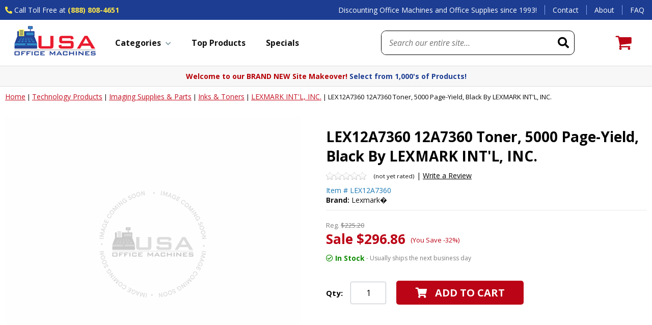

--- FILE ---
content_type: text/html
request_url: https://www.usaofficemachines.com/lex12a7360-12a7360-toner-5000-page-yield-black-by-lexmark-intl-inc.html
body_size: 26834
content:
<!DOCTYPE HTML><html lang="en"><head><title>LEX12A7360 12A7360 Toner, 5000 Pages</title><meta name="Description" content="LEX12A7360 12A7360 Toner, 5000 Page-Yield, Black By LEXMARK INT'L, INC." /><meta name="Keywords" content="LEX12A7360 12A7360 Toner, 5000 Page-Yield, Black By LEXM" /><link rel="alternate" href="https://www.usaofficemachines.com/lex12a7360-12a7360-toner-5000-page-yield-black-by-lexmark-intl-inc.html" hreflang="en-us" /><link rel="canonical" href="https://www.usaofficemachines.com/lex12a7360-12a7360-toner-5000-page-yield-black-by-lexmark-intl-inc.html" /><meta name="google-site-verification" content="Z118avqbNZ-QYXiHTnK1sW6GnQj_kKzOIy-6EElnG6U" /><meta name="msvalidate.01" content="FBE4F8544CC85729982E2E83FFCFA44F" /><meta name="viewport" content="width=device-width, initial-scale=1.0,minimum-scale=1.0" />
<meta charset="utf-8" />

<link rel="preconnect" href="https://site.usaofficemachines.com">
<link rel="preconnect" href="https://fonts.googleapis.com">
<link rel="preconnect" href="https://fonts.gstatic.com" crossorigin>
<link rel="preconnect" href="https://cdnjs.cloudflare.com">

<link rel="shortcut icon" href="https://site.usaofficemachines.com/lib/favicon.ico" sizes="32x32">
<link rel="apple-touch-icon" href="https://site.usaofficemachines.com/lib/favicon-180.png" sizes="180x180">
<link rel="manifest" href="https://site.usaofficemachines.com/lib/manifest.webmanifest">

<link href="https://fonts.googleapis.com/css2?family=Open+Sans:ital,wght@0,400;0,700;1,400;1,700&display=swap" rel="preload" as="style" onload="this.rel='stylesheet'">
<link href="https://cdnjs.cloudflare.com/ajax/libs/font-awesome/5.15.3/css/all.min.css" integrity="sha512-iBBXm8fW90+nuLcSKlbmrPcLa0OT92xO1BIsZ+ywDWZCvqsWgccV3gFoRBv0z+8dLJgyAHIhR35VZc2oM/gI1w==" crossorigin="anonymous" rel="preload" as="style" onload="this.rel='stylesheet'">

<style>@charset "UTF-8";.slick-slider {position: relative;display: block;box-sizing: border-box;-webkit-user-select: none;-moz-user-select: none;-ms-user-select: none;user-select: none;-webkit-touch-callout: none;-khtml-user-select: none;-ms-touch-action: pan-y;touch-action: pan-y;-webkit-tap-highlight-color: transparent;}.slick-list {position: relative;display: block;overflow: hidden;margin: 0;padding: 0;}.slick-list:focus {outline: none;}.slick-list.dragging {cursor: pointer;cursor: hand;}.slick-slider .slick-track, .slick-slider .slick-list {-webkit-transform: translate3d(0, 0, 0);-moz-transform: translate3d(0, 0, 0);-ms-transform: translate3d(0, 0, 0);-o-transform: translate3d(0, 0, 0);transform: translate3d(0, 0, 0);}.slick-track {position: relative;top: 0;left: 0;display: block;margin-left: auto;margin-right: auto;}.slick-track:before, .slick-track:after {display: table;content: '';}.slick-track:after {clear: both;}.slick-loading .slick-track {visibility: hidden;}.slick-slide {display: none;float: left;min-height: 1px;}[dir='rtl'] .slick-slide {float: right;}.slick-slide img {display: block;}.slick-slide.slick-loading img {display: none;}.slick-slide.dragging img {pointer-events: none;}.slick-initialized .slick-slide {display: block;}.slick-loading .slick-slide {visibility: hidden;}.slick-vertical .slick-slide {display: block;height: auto;border: 1px solid transparent;}.slick-arrow.slick-hidden {display: none;}.carousel{position:relative;box-sizing:border-box}.carousel *,.carousel *:before,.carousel *:after{box-sizing:inherit}.carousel.is-draggable{cursor:move;cursor:grab}.carousel.is-dragging{cursor:move;cursor:grabbing}.carousel__viewport{position:relative;overflow:hidden;max-width:100%;max-height:100%}.carousel__track{display:flex}.carousel__slide{flex:0 0 auto;width:var(--carousel-slide-width, 60%);max-width:100%;padding:1rem;position:relative;overflow-x:hidden;overflow-y:auto;overscroll-behavior:contain}.has-dots{margin-bottom:calc(0.5rem + 22px)}.carousel__dots{margin:0 auto;padding:0;position:absolute;top:calc(100% + 0.5rem);left:0;right:0;display:flex;justify-content:center;list-style:none;user-select:none}.carousel__dots .carousel__dot{margin:0;padding:0;display:block;position:relative;width:22px;height:22px;cursor:pointer}.carousel__dots .carousel__dot:after{content:"";width:8px;height:8px;border-radius:50%;position:absolute;top:50%;left:50%;transform:translate(-50%, -50%);background-color:currentColor;opacity:.25;transition:opacity .15s ease-in-out}.carousel__dots .carousel__dot.is-selected:after{opacity:1}.carousel__button{width:var(--carousel-button-width, 48px);height:var(--carousel-button-height, 48px);padding:0;border:0;display:flex;justify-content:center;align-items:center;pointer-events:all;cursor:pointer;color:var(--carousel-button-color, currentColor);background:var(--carousel-button-bg, transparent);border-radius:var(--carousel-button-border-radius, 50%);box-shadow:var(--carousel-button-shadow, none);transition:opacity .15s ease}.carousel__button.is-prev,.carousel__button.is-next{position:absolute;top:50%;transform:translateY(-50%)}.carousel__button.is-prev{left:10px}.carousel__button.is-next{right:10px}.carousel__button[disabled]{cursor:default;opacity:.3}.carousel__button svg{width:var(--carousel-button-svg-width, 50%);height:var(--carousel-button-svg-height, 50%);fill:none;stroke:currentColor;stroke-width:var(--carousel-button-svg-stroke-width, 1.5);stroke-linejoin:bevel;stroke-linecap:round;filter:var(--carousel-button-svg-filter, none);pointer-events:none}html.with-fancybox{scroll-behavior:auto}body.compensate-for-scrollbar{overflow:hidden !important;touch-action:none}.fancybox__container{position:fixed;top:0;left:0;bottom:0;right:0;direction:ltr;margin:0;padding:env(safe-area-inset-top, 0px) env(safe-area-inset-right, 0px) env(safe-area-inset-bottom, 0px) env(safe-area-inset-left, 0px);box-sizing:border-box;display:flex;flex-direction:column;color:var(--fancybox-color, #fff);-webkit-tap-highlight-color:rgba(0,0,0,0);overflow:hidden;z-index:10050;outline:none;transform-origin:top left;--carousel-button-width: 48px;--carousel-button-height: 48px;--carousel-button-svg-width: 24px;--carousel-button-svg-height: 24px;--carousel-button-svg-stroke-width: 2.5;--carousel-button-svg-filter: drop-shadow(1px 1px 1px rgba(0, 0, 0, 0.4))}.fancybox__container *,.fancybox__container *::before,.fancybox__container *::after{box-sizing:inherit}.fancybox__container :focus{outline:none}body:not(.is-using-mouse) .fancybox__container :focus{box-shadow:0 0 0 1px #fff,0 0 0 2px var(--fancybox-accent-color, rgba(1, 210, 232, 0.94))}@media all and (min-width: 1024px){.fancybox__container{--carousel-button-width:48px;--carousel-button-height:48px;--carousel-button-svg-width:27px;--carousel-button-svg-height:27px}}.fancybox__backdrop{position:absolute;top:0;right:0;bottom:0;left:0;z-index:-1;background:var(--fancybox-bg, rgba(24, 24, 27, 0.72))}.fancybox__carousel{position:relative;flex:1 1 auto;min-height:0;height:100%;z-index:10}.fancybox__carousel.has-dots{margin-bottom:calc(0.5rem + 22px)}.fancybox__viewport{position:relative;width:100%;height:100%;overflow:visible;cursor:default}.fancybox__track{display:flex;height:100%}.fancybox__slide{flex:0 0 auto;width:100%;max-width:100%;margin:0;padding:48px 8px 8px 8px;position:relative;overscroll-behavior:contain;display:flex;flex-direction:column;outline:0;overflow:auto;--carousel-button-width: 36px;--carousel-button-height: 36px;--carousel-button-svg-width: 22px;--carousel-button-svg-height: 22px}.fancybox__slide::before,.fancybox__slide::after{content:"";flex:0 0 0;margin:auto}@media all and (min-width: 1024px){.fancybox__slide{padding:64px 100px}}.fancybox__content{margin:0 env(safe-area-inset-right, 0px) 0 env(safe-area-inset-left, 0px);padding:36px;color:var(--fancybox-content-color, #374151);background:var(--fancybox-content-bg, #fff);position:relative;align-self:center;display:flex;flex-direction:column;z-index:20}.fancybox__content :focus:not(.carousel__button.is-close){outline:thin dotted;box-shadow:none}.fancybox__caption{align-self:center;max-width:100%;margin:0;padding:1rem 0 0 0;line-height:1.375;color:var(--fancybox-color, currentColor);visibility:visible;cursor:auto;flex-shrink:0;overflow-wrap:anywhere}.is-loading .fancybox__caption{visibility:hidden}.fancybox__container>.carousel__dots{top:100%;color:var(--fancybox-color, #fff)}.fancybox__nav .carousel__button{z-index:40}.fancybox__nav .carousel__button.is-next{right:8px}@media all and (min-width: 1024px){.fancybox__nav .carousel__button.is-next{right:40px}}.fancybox__nav .carousel__button.is-prev{left:8px}@media all and (min-width: 1024px){.fancybox__nav .carousel__button.is-prev{left:40px}}.carousel__button.is-close{position:absolute;top:8px;right:8px;top:calc(env(safe-area-inset-top, 0px) + 8px);right:calc(env(safe-area-inset-right, 0px) + 8px);z-index:40}@media all and (min-width: 1024px){.carousel__button.is-close{right:40px}}.fancybox__content>.carousel__button.is-close{position:absolute;top:-40px;right:0;color:var(--fancybox-color, #fff)}.fancybox__no-click,.fancybox__no-click button{pointer-events:none}.fancybox__spinner{position:absolute;top:50%;left:50%;transform:translate(-50%, -50%);width:50px;height:50px;color:var(--fancybox-color, currentColor)}.fancybox__slide .fancybox__spinner{cursor:pointer;z-index:1053}.fancybox__spinner svg{animation:fancybox-rotate 2s linear infinite;transform-origin:center center;position:absolute;top:0;right:0;bottom:0;left:0;margin:auto;width:100%;height:100%}.fancybox__spinner svg circle{fill:none;stroke-width:2.75;stroke-miterlimit:10;stroke-dasharray:1,200;stroke-dashoffset:0;animation:fancybox-dash 1.5s ease-in-out infinite;stroke-linecap:round;stroke:currentColor}@keyframes fancybox-rotate{100%{transform:rotate(360deg)}}@keyframes fancybox-dash{0%{stroke-dasharray:1,200;stroke-dashoffset:0}50%{stroke-dasharray:89,200;stroke-dashoffset:-35px}100%{stroke-dasharray:89,200;stroke-dashoffset:-124px}}.fancybox__backdrop,.fancybox__caption,.fancybox__nav,.carousel__dots,.carousel__button.is-close{opacity:var(--fancybox-opacity, 1)}.fancybox__container.is-animated[aria-hidden=false] .fancybox__backdrop,.fancybox__container.is-animated[aria-hidden=false] .fancybox__caption,.fancybox__container.is-animated[aria-hidden=false] .fancybox__nav,.fancybox__container.is-animated[aria-hidden=false] .carousel__dots,.fancybox__container.is-animated[aria-hidden=false] .carousel__button.is-close{animation:.15s ease backwards fancybox-fadeIn}.fancybox__container.is-animated.is-closing .fancybox__backdrop,.fancybox__container.is-animated.is-closing .fancybox__caption,.fancybox__container.is-animated.is-closing .fancybox__nav,.fancybox__container.is-animated.is-closing .carousel__dots,.fancybox__container.is-animated.is-closing .carousel__button.is-close{animation:.15s ease both fancybox-fadeOut}.fancybox-fadeIn{animation:.15s ease both fancybox-fadeIn}.fancybox-fadeOut{animation:.1s ease both fancybox-fadeOut}.fancybox-zoomInUp{animation:.2s ease both fancybox-zoomInUp}.fancybox-zoomOutDown{animation:.15s ease both fancybox-zoomOutDown}.fancybox-throwOutUp{animation:.15s ease both fancybox-throwOutUp}.fancybox-throwOutDown{animation:.15s ease both fancybox-throwOutDown}@keyframes fancybox-fadeIn{from{opacity:0}to{opacity:1}}@keyframes fancybox-fadeOut{to{opacity:0}}@keyframes fancybox-zoomInUp{from{transform:scale(0.97) translate3d(0, 16px, 0);opacity:0}to{transform:scale(1) translate3d(0, 0, 0);opacity:1}}@keyframes fancybox-zoomOutDown{to{transform:scale(0.97) translate3d(0, 16px, 0);opacity:0}}@keyframes fancybox-throwOutUp{to{transform:translate3d(0, -30%, 0);opacity:0}}@keyframes fancybox-throwOutDown{to{transform:translate3d(0, 30%, 0);opacity:0}}.fancybox__carousel .carousel__slide{scrollbar-width:thin;scrollbar-color:#ccc rgba(255,255,255,.1)}.fancybox__carousel .carousel__slide::-webkit-scrollbar{width:8px;height:8px}.fancybox__carousel .carousel__slide::-webkit-scrollbar-track{background-color:rgba(255,255,255,.1)}.fancybox__carousel .carousel__slide::-webkit-scrollbar-thumb{background-color:#ccc;border-radius:2px;box-shadow:inset 0 0 4px rgba(0,0,0,.2)}.fancybox__carousel.is-draggable .fancybox__slide,.fancybox__carousel.is-draggable .fancybox__slide .fancybox__content{cursor:move;cursor:grab}.fancybox__carousel.is-dragging .fancybox__slide,.fancybox__carousel.is-dragging .fancybox__slide .fancybox__content{cursor:move;cursor:grabbing}.fancybox__carousel .fancybox__slide .fancybox__content{cursor:auto}.fancybox__carousel .fancybox__slide.can-zoom_in .fancybox__content{cursor:zoom-in}.fancybox__carousel .fancybox__slide.can-zoom_out .fancybox__content{cursor:zoom-out}.fancybox__carousel .fancybox__slide.is-draggable .fancybox__content{cursor:move;cursor:grab}.fancybox__carousel .fancybox__slide.is-dragging .fancybox__content{cursor:move;cursor:grabbing}.fancybox__image{transform-origin:0 0;user-select:none;transition:none}.has-image .fancybox__content{padding:0;background:rgba(0,0,0,0);min-height:1px}.is-closing .has-image .fancybox__content{overflow:visible}.has-image[data-image-fit=contain]{overflow:visible;touch-action:none}.has-image[data-image-fit=contain] .fancybox__content{flex-direction:row;flex-wrap:wrap}.has-image[data-image-fit=contain] .fancybox__image{max-width:100%;max-height:100%;object-fit:contain}.has-image[data-image-fit=contain-w]{overflow-x:hidden;overflow-y:auto}.has-image[data-image-fit=contain-w] .fancybox__content{min-height:auto}.has-image[data-image-fit=contain-w] .fancybox__image{max-width:100%;height:auto}.has-image[data-image-fit=cover]{overflow:visible;touch-action:none}.has-image[data-image-fit=cover] .fancybox__content{width:100%;height:100%}.has-image[data-image-fit=cover] .fancybox__image{width:100%;height:100%;object-fit:cover}.fancybox__carousel .fancybox__slide.has-iframe .fancybox__content,.fancybox__carousel .fancybox__slide.has-map .fancybox__content,.fancybox__carousel .fancybox__slide.has-pdf .fancybox__content,.fancybox__carousel .fancybox__slide.has-video .fancybox__content,.fancybox__carousel .fancybox__slide.has-html5video .fancybox__content{max-width:100%;flex-shrink:1;min-height:1px;overflow:visible}.fancybox__carousel .fancybox__slide.has-iframe .fancybox__content,.fancybox__carousel .fancybox__slide.has-map .fancybox__content,.fancybox__carousel .fancybox__slide.has-pdf .fancybox__content{width:100%;height:80%}.fancybox__carousel .fancybox__slide.has-video .fancybox__content,.fancybox__carousel .fancybox__slide.has-html5video .fancybox__content{width:960px;height:540px;max-width:100%;max-height:100%}.fancybox__carousel .fancybox__slide.has-map .fancybox__content,.fancybox__carousel .fancybox__slide.has-pdf .fancybox__content,.fancybox__carousel .fancybox__slide.has-video .fancybox__content,.fancybox__carousel .fancybox__slide.has-html5video .fancybox__content{padding:0;background:rgba(24,24,27,.9);color:#fff}.fancybox__carousel .fancybox__slide.has-map .fancybox__content{background:#e5e3df}.fancybox__html5video,.fancybox__iframe{border:0;display:block;height:100%;width:100%;background:rgba(0,0,0,0)}.fancybox-placeholder{position:absolute;width:1px;height:1px;padding:0;margin:-1px;overflow:hidden;clip:rect(0, 0, 0, 0);white-space:nowrap;border-width:0}.fancybox__thumbs{flex:0 0 auto;position:relative;padding:0px 3px;opacity:var(--fancybox-opacity, 1)}.fancybox__container.is-animated[aria-hidden=false] .fancybox__thumbs{animation:.15s ease-in backwards fancybox-fadeIn}.fancybox__container.is-animated.is-closing .fancybox__thumbs{opacity:0}.fancybox__thumbs .carousel__slide{flex:0 0 auto;width:var(--fancybox-thumbs-width, 96px);margin:0;padding:8px 3px;box-sizing:content-box;display:flex;align-items:center;justify-content:center;overflow:visible;cursor:pointer}.fancybox__thumbs .carousel__slide .fancybox__thumb::after{content:"";position:absolute;top:0;left:0;right:0;bottom:0;border-width:5px;border-style:solid;border-color:var(--fancybox-accent-color, rgba(34, 213, 233, 0.96));opacity:0;transition:opacity .15s ease;border-radius:var(--fancybox-thumbs-border-radius, 4px)}.fancybox__thumbs .carousel__slide.is-nav-selected .fancybox__thumb::after{opacity:.92}.fancybox__thumbs .carousel__slide>*{pointer-events:none;user-select:none}.fancybox__thumb{position:relative;width:100%;padding-top:calc(100%/(var(--fancybox-thumbs-ratio, 1.5)));background-size:cover;background-position:center center;background-color:rgba(255,255,255,.1);background-repeat:no-repeat;border-radius:var(--fancybox-thumbs-border-radius, 4px)}.fancybox__toolbar{position:absolute;top:0;right:0;left:0;z-index:20;background:linear-gradient(to top, hsla(0deg, 0%, 0%, 0) 0%, hsla(0deg, 0%, 0%, 0.006) 8.1%, hsla(0deg, 0%, 0%, 0.021) 15.5%, hsla(0deg, 0%, 0%, 0.046) 22.5%, hsla(0deg, 0%, 0%, 0.077) 29%, hsla(0deg, 0%, 0%, 0.114) 35.3%, hsla(0deg, 0%, 0%, 0.155) 41.2%, hsla(0deg, 0%, 0%, 0.198) 47.1%, hsla(0deg, 0%, 0%, 0.242) 52.9%, hsla(0deg, 0%, 0%, 0.285) 58.8%, hsla(0deg, 0%, 0%, 0.326) 64.7%, hsla(0deg, 0%, 0%, 0.363) 71%, hsla(0deg, 0%, 0%, 0.394) 77.5%, hsla(0deg, 0%, 0%, 0.419) 84.5%, hsla(0deg, 0%, 0%, 0.434) 91.9%, hsla(0deg, 0%, 0%, 0.44) 100%);padding:0;touch-action:none;display:flex;justify-content:space-between;--carousel-button-svg-width: 20px;--carousel-button-svg-height: 20px;opacity:var(--fancybox-opacity, 1);text-shadow:var(--fancybox-toolbar-text-shadow, 1px 1px 1px rgba(0, 0, 0, 0.4))}@media all and (min-width: 1024px){.fancybox__toolbar{padding:8px}}.fancybox__container.is-animated[aria-hidden=false] .fancybox__toolbar{animation:.15s ease-in backwards fancybox-fadeIn}.fancybox__container.is-animated.is-closing .fancybox__toolbar{opacity:0}.fancybox__toolbar__items{display:flex}.fancybox__toolbar__items--left{margin-right:auto}.fancybox__toolbar__items--center{position:absolute;left:50%;transform:translateX(-50%)}.fancybox__toolbar__items--right{margin-left:auto}@media(max-width: 640px){.fancybox__toolbar__items--center:not(:last-child){display:none}}.fancybox__counter{min-width:72px;padding:0 10px;line-height:var(--carousel-button-height, 48px);text-align:center;font-size:17px;font-variant-numeric:tabular-nums;-webkit-font-smoothing:subpixel-antialiased}.fancybox__progress{background:var(--fancybox-accent-color, rgba(34, 213, 233, 0.96));height:3px;left:0;position:absolute;right:0;top:0;transform:scaleX(0);transform-origin:0;transition-property:transform;transition-timing-function:linear;z-index:30;user-select:none}.fancybox__container:fullscreen::backdrop{opacity:0}.fancybox__button--fullscreen g:nth-child(2){display:none}.fancybox__container:fullscreen .fancybox__button--fullscreen g:nth-child(1){display:none}.fancybox__container:fullscreen .fancybox__button--fullscreen g:nth-child(2){display:block}.fancybox__button--slideshow g:nth-child(2){display:none}.fancybox__container.has-slideshow .fancybox__button--slideshow g:nth-child(1){display:none}.fancybox__container.has-slideshow .fancybox__button--slideshow g:nth-child(2){display:block}body {font-family: 'Open Sans', sans-serif;background-color: #fff;margin: 0;color: #111;}a {outline: none;color: #000;}:focus {-moz-outline-style: none;outline:none;}.ca, div.clearer {clear:both;height:0px;}.error {outline: solid 2px #d00;}input, select, textarea, button {font-family: 'Open Sans', sans-serif;}.nomob {display:none !important;}.wl {display:block;box-sizing:border-box;width:100%;max-width: 1500px;margin: 0 auto;}#mobileIndicator {display:none;}span.blue {color: #1c3d92}span.red {color: #b50107;}body .nxt-ac-main {z-index: 9999999999 !important;}#wrapper {}header {display:block;box-sizing:border-box;width:100%;background-color: #fff;position:sticky;top:-1px;transition: all 0.5s;z-index: 9999;}header.sticky {box-shadow: 0 2px 6px rgba(0,0,0,0.3);}header div.topLine {display:block;box-sizing:border-box;width:100%;background-color: #1c3d92;transition: all 0.5s;}header.sticky div.topLine {max-height:0;overflow:hidden;}header div.topLine div.wl {display:flex;justify-content: space-between;align-items: center;}header div.topLine div.phone {display:block;box-sizing:border-box;font-size: 14px;color: #fff;padding: 10px;}header div.topLine div.phone .icon {color: #ffe749;}header div.topLine div.phone .text {}header div.topLine div.phone .number {font-weight:bold;color: #ffe749;}header div.topLine div.phone .number a {text-decoration: none;color: #ffe749;font-weight:bold;}header div.topLine div.slogan {flex-grow:1;text-align:right;display:block;box-sizing:border-box;font-size: 14px;color: #fff;padding: 10px 15px;}header div.topLine div.links {display:flex;justify-content: flex-end;align-items: center;font-size: 14px;}header div.topLine div.links a {display:block;box-sizing:border-box;padding: 0 15px;border-left: solid 1px #88a5f1;color: #fff;text-decoration: none;}header div.topLine div.links a:hover {text-decoration: underline;}header div.midLine {display:flex;justify-content: space-between;align-items: center;flex-wrap:wrap;box-sizing:border-box;width:100%;max-width: 1460px;margin:0 auto;padding:0 10px;}#mobileMenuIcon {display:none;}#mobileSearchIcon {display:none;}header div.midLine div.logo {display:block;box-sizing:border-box;padding: 10px;transition: all 0.5s;}header.sticky div.midLine div.logo {padding: 5px 10px;}header div.midLine div.logo a {display:block;}header div.midLine div.logo img {display:block;max-width:100%;height:auto;margin:0 auto;transition: all 0.5s;}header.sticky div.midLine div.logo img {max-height: 55px;width: auto;}#searchFrame {flex-grow:1;box-sizing: border-box;padding: 0 50px;text-align:right;}form#searchForm {display:flex;justify-content: space-between;align-items: center;box-sizing:border-box;width:100%;max-width:380px;margin: 0 0 0 auto;border: solid 1px #000;border-radius:10px;overflow:hidden;}form#searchForm input#searchInput {flex-grow:1;border: none;padding: 12px 15px;font-size: 16px;}form#searchForm input#searchInput::placeholder {font-style: italic;}form#searchForm button#searchSubmit {-webkit-appearance:none;-moz-appearance:none;appearance:none;border: none;background-color: transparent;padding: 10px;}button#searchSubmit i {font-size: 22px;color: #000;}#ytSmartCart {display:flex;justify-content: space-between;align-items: flex-end;box-sizing:border-box;padding: 0 30px;position:relative;}#ytSmartCart img {display:block;max-width:100%;height:auto;margin:0 auto;}#ytSmartCart i {font-size: 26px;color: #000;margin: 0 10px 0 0;}#ytSmartCart div.links {text-align:center;}#ytSmartCart div.links span.label {display:block;font-size: 14px;font-weight: bold;color: #145bb3;margin: 0 0 0 5px;}#ytSmartCart div.links a {display:block;font-size: 14px;font-weight: bold;color: #145bb3;text-decoration: none;}#ytSmartCart span.cartTotal {display:none;}#ytSmartCart span.cartItems {position:absolute;top: -10px;right: 60px;display:flex;justify-content: center;align-items: center;width: 20px;height:20px;border-radius:10px;background-color: #155bb3;font-size: 11px;color: #fff;}#ytMegamenuFrame {display:block;box-sizing:border-box;}nav#ytMegaMenu {display:block;box-sizing:border-box;width:100%;max-width: 1500px;margin: auto;}ul#topMenus {display:flex;justify-content: space-between;align-items: center;box-sizing:border-box;width:100%;list-style-type:none;margin:0;padding:0;}ul#topMenus li.menuElement {display:block;}ul#topMenus li.menuElement > a {display:block;padding: 10px 20px 7px;font-size: 16px;font-weight:bold;color: #111;text-decoration: none;border-bottom: solid 3px #fff;}ul#topMenus li.menuElement.active > a {border-bottom: solid 3px #b50107;}ul#topMenus li.menuElement > a i {font-size: 15px;color: #869da9;margin: 0 10px 0 0;}ul#topMenus li.menuElement > a[href="sale.html"] {color: #b50107;}header div.promoLine {border-top: solid 1px #ddd;border-bottom: solid 1px #ddd;background-color: #f7f7f7;max-height: 100px;transition: all 0.5s;}header.sticky div.promoLine {max-height:0;overflow:hidden;}#promoSlider {display:block;box-sizing:border-box;width:100%;max-width: 1500px;margin: auto;text-align:center;color: #b50107;padding: 10px;font-size: 14px;font-weight:bold;}footer {clear:both;display:block;box-sizing:border-box;width:100%;background-color: #fff;}#footerBadges {display:block;box-sizing:border-box;width:100%;background-color: #f7f7f7;border-top: solid 4px #1c3d92;}#footerBadges div.wl {display:flex;justify-content: space-evenly;align-items: center;box-sizing:border-box;width:100%;}#footerBadges div.badge {display:flex;justify-content: space-between;align-items: center;box-sizing:border-box;padding: 15px;}#footerBadges div.badge i {font-size: 36px;color: #2f82c2;margin: 0 15px 0 0;}#footerBadges div.badge img {margin: 0 15px 0 0;}#footerBadges div.badge div.msg {font-size: 14px;color: #111;}#footerBadges div.badge div.msg b {font-size: 16px;}#footerLinks {display:block;box-sizing:border-box;width:100%;padding: 40px 10px;}#footerLinks div.wl.flex {display:flex;justify-content: space-evenly;align-items: stretch;}#footerLinks div.col {padding: 15px 30px;}#footerLinks div.col h3 {display:block;font-size: 15px;font-weight: bold;color: #111;margin: 0;padding: 15px 0 20px;text-transform:uppercase;min-height: 20px;}#footerLinks div.col a {display:block;font-size: 14px;color: #424242;padding: 5px 0;text-decoration: none;}#footerLinks div.col a.big {font-size: 18px;font-weight:bold;color: #1c3d92;padding: 5px 0 0;}#footerLinks div.col a:hover {text-decoration: underline;}#footerLinks div.col span {display:block;font-size: 14px;color: #424242;padding: 5px 0;text-decoration: none;}#footerLinks #footerNewsletter {}#footerLinks #footerNewsletter form {display:flex;justify-content: space-between;align-items: stretch;box-sizing:border-box;width:100%;max-width: 235px;margin: 15px 0;}#footerLinks #footerNewsletter form input.emailInput {flex-grow:1;display:block;padding: 8px 10px;border: solid 1px #bac1c8;font-size: 16px;color: #111;}#footerLinks #footerNewsletter form input.emailInput::placeholder {font-style: italic;}#footerLinks #footerNewsletter form input[type="submit"] {display:block;padding: 8px 20px;border: none;background-color: #000;font-weight:bold;font-size: 16px;color: #fff;cursor: pointer;}#footerLinks #footerNewsletter .social {display:flex;justify-content: flex-start;align-items: center;box-sizing:border-box;width:100%;padding: 15px 0;}#footerLinks #footerNewsletter .social a {display:block;padding: 5px 15px 5px 0;text-decoration: none;}#footerLinks #footerNewsletter a i {font-size: 18px;color: #111;}footer #footerCopyright {display:block;box-sizing:border-box;width:100%;padding: 0 10px 10px;}footer #footerCopyright .wl {display:block;text-align:center;}footer #footerCopyright .card {display:block;box-sizing:border-box;padding: 10px 0;}footer #footerCopyright .card img {display:block;max-width:100%;height:auto;margin:0 auto;}footer #footerCopyright .copyright {display:block;box-sizing:border-box;padding: 10px 0 0;font-size: 13px;color: #424242;text-align:center;}footer #footerCopyright .copyright a {font-size: 13px;color: #424242;padding: 3px;text-transform:uppercase;text-decoration: none;}nav#mobileMenu {position: fixed;z-index: 9999999999;top:0;left: -100vw;width: 100vw;height: 100vh;max-height: -webkit-fill-available;-webkit-overflow-scrolling: touch;display:flex;justify-content: space-between;align-items: flex-start;flex-direction: column;box-sizing:border-box;background-color: #fff;overflow: hidden;transition: all 0.5s;}nav#mobileMenu.sticky {max-height: 100vh;}nav#mobileMenu.open {left: 0;}nav#mobileMenu div.close {position: sticky;top:0;left:0;box-sizing:border-box;width:100%;padding: 6px 10px;border: none;background-color: #f9f9f9;box-shadow: 0 10px 20px rgba(255,255,255,0.3);}nav#mobileMenu div.close i {font-size: 26px;color: #000;padding: 10px;cursor: pointer;}nav#mobileMenu div.ulFrame {display:block;box-sizing:border-box;width:100%;position:relative;overflow:hidden;flex-grow: 2;}nav#mobileMenu ul#mobileTopMenu {display:block;box-sizing:border-box;width:100%;height: 100%;margin: 0;overflow:auto;padding: 0;list-style-type:none;}nav#mobileMenu ul#mobileTopMenu li {display:block;box-sizing:border-box;width: 100%;border-bottom: solid 1px #d4d4d4;}nav#mobileMenu ul#mobileTopMenu li.label {border: none;padding: 10px 20px 20px;font-size: 16px;}nav#mobileMenu ul#mobileTopMenu li.parent {}nav#mobileMenu ul#mobileTopMenu li.parent > a {display:flex;justify-content: space-between;align-items: center;box-sizing:border-box;width: 100%;padding: 0;text-decoration: none;font-size: 16px;font-weight:bold;color: #090909;}nav#mobileMenu ul#mobileTopMenu li.parent > a i {font-size: 18px;color: #5e5c57;}nav#mobileMenu ul#mobileTopMenu li.extra {padding: 10px;border: none;}nav#mobileMenu ul#mobileTopMenu li.extra span.note {font-size: 16px;color: #000;padding: 5px 0 0;}nav#mobileMenu ul#mobileTopMenu li.extra span.note i {color: #b50107;margin: 0 10px 0 0;font-size: 16px;}nav#mobileMenu ul#mobileTopMenu li.extra a {text-decoration: none;}nav#mobileMenu ul#mobileTopMenu li.extra a.tel {font-weight: bold;font-size: 16px;color: #000;text-decoration: none;}nav#mobileMenu ul#mobileTopMenu li.extra a.tel i {font-size: 18px;}nav#mobileMenu ul#mobileTopMenu li.extra a.tel small {font-weight: normal;font-size: 12px;}i.slick-prev {position:absolute;top: calc(50% - 10px);left: 10px;background-color: rgba(255,255,255,0.5);border: solid 1px #eee;border-radius: 50%;padding: 8px 14px 8px 12px;color: #000;font-size: 24px;z-index:10;cursor: pointer;opacity: 0.5;text-shadow: 0 2px 4px rgba(0,0,0,0.5);}i.slick-next {position:absolute;top: calc(50% - 10px);right: 10px;background-color: rgba(255,255,255,0.5);border: solid 1px #eee;border-radius: 50%;padding: 8px 10px 8px 14px;color: #000;font-size: 24px;z-index:10;cursor: pointer;opacity: 0.5;text-shadow: 0 2px 4px rgba(0,0,0,0.5);}i.slick-prev:hover {opacity: 1;}i.slick-next:hover {opacity: 1;}ul.slick-dots {position:absolute;bottom: -30px;left:0px;list-style-type:none;margin:0px;padding:0px;width:100%;text-align:center;}ul.slick-dots li {display:inline-block;margin: 0px 6px;cursor:pointer;}ul.slick-dots li button {box-sizing:border-box;background-color:#d9d6cd;border:0 none;border-radius:4px;height:8px;width:8px;text-indent:-10000px;overflow:hidden;padding:0px;cursor:pointer;}ul.slick-dots li.slick-active button, ul.slick-dots li:hover button {background-color: #000;}#back2top {padding-bottom:60px;}div#breadcrumbs {display:block;box-sizing:border-box;width:100%;max-width: 1280px;margin:auto;}div.breadcrumbs {display:none;box-sizing: border-box;width:100%;margin:auto;padding: 10px;font-size:13px;color:#090909;white-space:nowrap;overflow: auto;}div.breadcrumbs a {font-size:14px;color:#c30f20;text-decoration: underline;}div.breadcrumbs span {}div.ytrm {max-height: 151px;overflow:hidden;}#itemPage div.ytrm {max-height: 261px;}#ytSmartCartMini {position:fixed;bottom: 10px;right: 10px;z-index: 999999;display:flex;display:none;justify-content: center;align-items: center;background-color: #dd5c03;width:70px;height:70px;border-radius: 35px;}#ytSmartCartMini i {font-size: 26px;color: #fff;}#ytSmartCartMini span.cartTotal {display:none;}#ytSmartCartMini span.cartItems {display:flex;justify-content: center;align-items: center;box-sizing:border-box;position:absolute;top: 18px;right: 10px;width: 18px;height:18px;border-radius:9px;background-color: #000;font-size: 11px;color: #fff;}#homePage {overflow-x:hidden;}#homePage .heroImageSlider {display:block;box-sizing:border-box;width:100%;max-height: 500px;overflow:hidden;margin: 10px 0 50px;}#homePage .heroImageSlider.slick-initialized {max-height: none;overflow:visible;}#homePage .heroImageSlider a {display:block;}#homePage .heroImageSlider a img {display:block;max-width:100%;height:auto;margin:0 auto;}#homePage #kickers {display:block;box-sizing:border-box;width:100%;max-width:1280px;margin: 0 auto 50px;}#homePage #kickers .contentsElements {display:flex;justify-content: flex-start;align-items: center;box-sizing:border-box;width:100%;max-height: 250px;overflow:hidden;}#homePage #kickers .contentsElements.slick-initialized {display:block;max-height: none;overflow:visible;}#homePage #kickers .contentsElements div.contentsElement {background-color: #fff;display:block;box-sizing:border-box;width: calc(33.33% - 20px);padding: 0;margin: 0 10px;border-bottom: solid 2px #e2e2e2;}#homePage #kickers .contentsElements.slick-initialized div.contentsElement {width: calc(100% - 20px) !important;}#homePage #kickers .contentsElements div.contentsElement div.image {display:block;box-sizing:border-box;width:100%;padding: 0;}#homePage #kickers .contentsElements div.contentsElement div.image a {display:block;}#homePage #kickers .contentsElements div.contentsElement div.image img {display:block;max-width:100%;height:auto;margin:0 auto;}#homePage #kickers .contentsElements div.contentsElement div.name {display:block;box-sizing:border-box;width:100%;text-align:center;}#homePage #kickers .contentsElements div.contentsElement div.name a {display:block;text-align:center;padding: 12px 10px;font-weight:bold;font-size: 16px;color: #111;text-decoration: none;white-space: nowrap;overflow: hidden;text-overflow: ellipsis;}#homePage .homeBanner {display:block;box-sizing:border-box;width:100%;max-width: 1500px;margin: auto;}#homePage .homeBanner a {display:block;}#homePage .homeBanner a img {display:block;max-width:100%;height:auto;margin:0 auto;}#featuredSections {display:block;box-sizing:border-box;width:100%;max-width:1260px;padding: 20px 0;margin: 0 auto;}#featuredSections div.title {display:flex;justify-content: center;align-items: center;box-sizing:border-box;width:100%;padding: 0 0 15px;}#featuredSections div.title span {display:block;font-size: 30px;font-weight:600;color: #111;padding: 8px 20px;text-align:center;}#featuredSections div.title hr {display:none;}#featuredSections .contentsElements {display:grid;grid-template-columns: repeat(5, minmax(0, 1fr));grid-gap: 20px;box-sizing:border-box;width:100%;max-width: 1260px;margin: auto;}#featuredSections .contentsElements div.contentsElement {background-color: #fff;display:block;box-sizing:border-box;border-bottom: solid 2px #e2e2e2;}#featuredSections .contentsElements div.contentsElement div.image {display:block;box-sizing:border-box;width:100%;padding: 0;}#featuredSections .contentsElements div.contentsElement div.image a {display:block;}#featuredSections .contentsElements div.contentsElement div.image img {display:block;max-width:100%;height:auto;margin:0 auto;}#featuredSections .contentsElements div.contentsElement div.name {display:block;box-sizing:border-box;width:100%;text-align:center;}#featuredSections .contentsElements div.contentsElement div.name a {display:block;text-align:center;padding: 12px 10px;font-weight:bold;font-size: 16px;color: #111;text-decoration: none;white-space: nowrap;overflow: hidden;text-overflow: ellipsis;}#homeTestimonials {box-sizing:border-box;width:100%;padding: 65px 20px;margin: 50px 0;background: url("https://sep.turbifycdn.com/ty/cdn/yhst-172533386-1/usaom-testimonials-bg.jpg") center no-repeat;background-size: cover;}#homeTestimonials div.inner {display:flex;justify-content: flex-end;align-items: center;box-sizing:border-box;width:100%;max-width: 1260px;margin: auto;}#homeTestimonials div.inner .box {display:block;box-sizing:border-box;width:100%;max-width: 725px;background-color: #fff;border-radius: 10px;overflow:hidden;padding: 30px;}#homeTestimonials div.title {display:block;box-sizing:border-box;padding: 0;font-size: 70px;font-weight:bold;color: #1c3d92;}#homeTestimonials div.contentsElements {display:block;box-sizing:border-box;width:100%;margin: 0 0 30px;}div.testimonial {display:block;box-sizing:border-box;width:100%;padding: 20px;}div.message {display:inline-block;box-sizing:border-box;font-size: 17px;font-style: italic;color: #424242;padding: 0;line-height: 1.5;}div.author {display:inline-block;box-sizing:border-box;font-size: 17px;color: #165bb6;padding: 0 0 0 15px;}#homeTestimonials div.contentsElements ul.slick-dots {text-align:left;}#featuredProducts {display:block;box-sizing:border-box;width:100%;padding: 20px 0;max-width: 1280px;margin: 0 auto 50px;}#featuredProducts div.title {display:flex;justify-content: center;align-items: center;box-sizing:border-box;width:100%;}#featuredProducts div.title span {display:block;font-size: 30px;font-weight:600;color: #111;padding: 8px 20px;text-align:center;}#featuredProducts div.title hr {display:none;}#featuredProducts div.contentsElements {display:flex;justify-content: flex-start;align-items: center;box-sizing:border-box;width:100%;max-height: 502px;overflow:hidden;}#featuredProducts div.contentsElements.slick-initialized {display:block;max-height: none;overflow:visible;}#featuredProducts div.contentsElements div.contentsElement {display:block !important;box-sizing:border-box;min-width:calc(20% - 20px);width:calc(20% - 20px);padding:20px 10px;margin:0 10px;border-bottom: solid 2px #e2e2e2;}#featuredProducts div.contentsElements.slick-initialized div.contentsElement {min-width: 0;width:calc(100% - 20px) !important;}#featuredProducts div.contentsElements div.contentsElement div.image {display:block;box-sizing:border-box;width:100%;}#featuredProducts div.contentsElements div.contentsElement div.image a {display:block;}#featuredProducts div.contentsElements div.contentsElement div.image img {display:block;max-width:100%;height:auto;margin:0 auto;}#featuredProducts div.contentsElements div.contentsElement div.name {display:block;box-sizing:border-box;width:100%;font-size: 15px;color: #111;padding: 10px 0 0;}#featuredProducts div.contentsElements div.contentsElement div.name a {display:block;font-size: 15px;color: #090909;text-decoration: none;display: -webkit-box;-webkit-line-clamp: 2;-webkit-box-orient: vertical;overflow: hidden;text-overflow: ellipsis;}#featuredProducts div.contentsElements div.contentsElement div.code {display:block;box-sizing:border-box;width:100%;font-size: 12px;color: #1977b2;padding: 5px 0 0;}#featuredProducts div.contentsElements div.contentsElement div.price {display:block;box-sizing:border-box;width:100%;padding: 20px 0 0;}#featuredProducts div.contentsElements div.contentsElement div.price div.sale {display:block;font-weight:bold;font-size: 14px;color: #111;}#featuredProducts div.contentsElements div.contentsElement div.price div.sale.wreg {color: #bb0416;}#featuredProducts div.contentsElements div.contentsElement div.price div.reg {display:block;font-size: 13px;color: #424242;}#featuredProducts div.contentsElements div.contentsElement div.price div.reg span {text-decoration: line-through;}#featuredProducts div.contentsElements div.contentsElement div.price div.save {display:none;}#featuredBrands {display:block;box-sizing:border-box;width:100%;max-width: 1280px;padding: 0 0 20px;margin: 0 auto 50px;}#featuredBrands div.title {display:flex;justify-content: center;align-items: center;box-sizing:border-box;width:100%;}#featuredBrands div.title span {display:block;font-size: 30px;font-weight:600;color: #111;padding: 8px 20px;text-align:center;}#featuredBrands div.title hr {display:none;}#featuredBrands .contentsElements {display:flex;justify-content: flex-start;align-items: center;box-sizing:border-box;width:100%;max-height: 180px;overflow:hidden;}#featuredBrands .contentsElements.slick-initialized {display:block;max-height: none;overflow:visible;}#featuredBrands .contentsElements div.contentsElement {background-color: #fff;display:block;box-sizing:border-box;width: 16.66%;padding: 10px;}#featuredBrands .contentsElements.slick-initialized div.contentsElement {width: 100%;}#featuredBrands .contentsElements div.contentsElement div.image {display:flex;justify-content: center;align-items: center;box-sizing:border-box;width:100%;height:90px;padding: 0;}#featuredBrands .contentsElements div.contentsElement div.image a {display:block;}#featuredBrands .contentsElements div.contentsElement div.image img {display:block;max-width:100%;height:auto;margin:0 auto;}#featuredBrands i.slick-prev, #featuredBrands i.slick-next {top: 35%;}#homeMessage {display:block;box-sizing:border-box;width:100%;max-width: 1100px;padding: 20px 0;margin: 0 auto;font-size: 14px;color: #111;}#homeMessage a {text-decoration: none;}#homeMessage a:not(.button) {color: #1c3d92;}#homeMessage img, #homeMessage iframe, #homeMessage table {max-width:100%;height:auto;}#categoryPage {display:block;box-sizing:border-box;width:100%;max-width: 1260px;margin: 20px auto 0;}#categoryTitle {display:block;box-sizing:border-box;width:100%;padding: 5px 0;}#categoryTitle h1 {display:block;box-sizing:border-box;width:100%;padding: 5px 0 0;margin:0;font-size: 32px;font-weight:bold;color: #111;}#categoryCaption {display:block;box-sizing:border-box;width:100%;padding: 10px 0;font-size: 13px;color: #111;}#categoryBody {display:flex;justify-content: space-between;align-items: flex-start;box-sizing:border-box;width:100%;padding: 0 0 20px;margin: 20px 0 0;border-top: solid 1px #eaeaea;}#categoryNav {display:block;box-sizing:border-box;width:230px;}#categoryNav:empty {display:none;}#categoryNav div.title {display:block;box-sizing:border-box;width:100%;background-color: #f7f7f7;padding: 6px 10px;font-size: 20px;font-weight:600;color: #111;}#categoryNav div.title span {display:block;font-size: 11px;font-weight:normal;color: #1c3d92;}#categoryNav ul {margin:10px 0 0;padding:0;list-style-type:none;}#categoryNav ul li {display:flex;justify-content: flex-start;align-items: center;padding: 8px 10px;}#categoryNav ul li a {display:block;font-size: 14px;color: #111;text-decoration: none;}#categoryNav ul li a:hover {text-decoration: underline;}#categoryContents {display:block;box-sizing:border-box;width:calc(100% - 255px);padding: 20px 0;}#category {display:block;box-sizing:border-box;width:100%;}#category .contentsElements {display:grid;grid-template-columns: repeat(4, minmax(0, 1fr));grid-gap: 20px;box-sizing:border-box;width:100%;}#category .contentsElements .contentsElement {display:flex;justify-content: space-between;align-items: center;flex-direction: column;box-sizing:border-box;width:100%;background-color: #fff;padding: 0 0 15px;text-align:center;border-bottom: solid 2px #e2e2e2;}#category .contentsElements .contentsElement .image {display:block;box-sizing:border-box;width:100%;position:relative;padding:10px;text-align:center;}#category .contentsElements .contentsElement .image a {display:block;}#category .contentsElements .contentsElement .image img {display:block;max-width:100%;height:auto;margin:0 auto;}#category .contentsElements .contentsElement .name {flex-grow:1;display:block;box-sizing:border-box;width:100%;font-size: 15px;color: #111;padding: 10px 0 0;}#category .contentsElements .contentsElement .name a {display:block;font-size: 15px;color: #090909;text-decoration: none;display: -webkit-box;-webkit-line-clamp: 2;-webkit-box-orient: vertical;overflow: hidden;text-overflow: ellipsis;}#category .contentsElements .contentsElement div.code {display:block;box-sizing:border-box;width:100%;font-size: 12px;color: #1977b2;padding: 5px 0 0;}#category .contentsElements .contentsElement div.rating {display:block;box-sizing:border-box;width:100%;text-align:center;font-size: 13px;padding: 0 15px 15px;}#category .contentsElements .contentsElement div.rating img {display:block;max-width:100%;height:auto;margin:auto;max-height: 18px;width: auto;}#category .contentsElements .contentsElement div.price {display:block;box-sizing:border-box;width:100%;padding: 10px 0 0;}#category .contentsElements .contentsElement div.price div.sale {display:block;font-weight:bold;font-size: 14px;color: #111;}#category .contentsElements .contentsElement div.price div.sale.wreg {color: #bb0416;}#category .contentsElements .contentsElement div.price div.reg {display:block;font-size: 13px;color: #424242;}#category .contentsElements .contentsElement div.price div.reg span {text-decoration: line-through;}#category .contentsElements .contentsElement div.price div.save {display:none;}#category .contentsElements.list {display:block;}#category .contentsElements.list .contentsElement {display:flex;justify-content: space-between;align-items: center;flex-direction: column;box-sizing:border-box;width:100%;background-color: #fff;padding: 0 0 15px;text-align:center;border-bottom: solid 2px #e2e2e2;}#category .contentsElements.list .contentsElement .image {display:block;box-sizing:border-box;width:100%;position:relative;padding:10px;text-align:center;}#category .contentsElements.list .contentsElement .image a {display:block;}#category .contentsElements.list .contentsElement .image img {display:block;max-width:100%;height:auto;margin:0 auto;}#category .contentsElements.list .contentsElement .name {flex-grow:1;display:block;box-sizing:border-box;width:100%;font-size: 15px;color: #111;padding: 10px 0 0;}#category .contentsElements.list .contentsElement .name a {display:block;font-size: 15px;color: #090909;text-decoration: none;display: -webkit-box;-webkit-line-clamp: 2;-webkit-box-orient: vertical;overflow: hidden;text-overflow: ellipsis;}#category .contentsElements.list .contentsElement div.code {display:block;box-sizing:border-box;width:100%;font-size: 12px;color: #1977b2;padding: 5px 0 0;}#category .contentsElements.list .contentsElement div.rating {display:block;box-sizing:border-box;width:100%;text-align:center;font-size: 13px;padding: 0 15px 15px;}#category .contentsElements.list .contentsElement div.rating img {display:block;max-width:100%;height:auto;margin:auto;max-height: 18px;width: auto;}#category .contentsElements.list .contentsElement div.price {display:block;box-sizing:border-box;width:100%;padding: 10px 0 0;}#category .contentsElements.list .contentsElement div.price div.sale {display:block;font-weight:bold;font-size: 14px;color: #111;}#category .contentsElements.list .contentsElement div.price div.sale.wreg {color: #bb0416;}#category .contentsElements.list .contentsElement div.price div.reg {display:block;font-size: 13px;color: #424242;}#category .contentsElements.list .contentsElement div.price div.reg span {text-decoration: line-through;}#category .contentsElements.list .contentsElement div.price div.save {display:none;}#subCategoryPage {display:block;box-sizing:border-box;width:100%;max-width: 1260px;margin: 10px auto 0;}h1#sectionTitle {box-sizing:border-box;max-width: 1460px;margin:0 auto;padding:0 10px 10px;font-size: 24px;color: #000;}#subCategoryPage div.caption {display:block;box-sizing:border-box;width:100%;max-width: 1460px;margin:0 auto;padding: 10px;font-size: 14px;color: #000;line-height:22px;}#subCategoryPage #categoryNav ul li {padding: 6px 10px;}#ytFilters {display: block;box-sizing:border-box;width: 100%;padding: 15px 0;flex-shrink:0;}#ytimesFilterFacets {display:block;box-sizing:border-box;width:100%;background-color: #fff;padding: 0;}#ytimesFilterFacets div.main-label {display:flex;justify-content: flex-start;align-items: center;box-sizing:border-box;width:100%;font-size:20px;padding: 10px;margin: 0 0 20px;font-weight:normal;color:#090909;text-align:left;background-color: #f7f7f7;border-radius: 5px;}#ytimesFilterFacets div.main-label span.mobile {display:none;}#ytimesFilterFacets div.main-label span.mobile.filter {}#ytimesFilterFacets div.main-label span.mobile.sort {}#ytimesFilterFacets div.main-label span.desktop {}#ytimesFilterFacets div.facets-frame {display:block;box-sizing:border-box;width:100%;padding:0;}#ytimesFilterFacets div.facets-frame div.selected-facets {display:block;box-sizing:border-box;width:100%;}#ytimesFilterFacets div.facets-frame div.selected-facets div.selections {display:block;box-sizing:border-box;width:100%;padding: 10px;border-bottom: solid 1px #e1e1e1;}#ytimesFilterFacets div.facets-frame div.selected-facets div.selections:empty {display:none;}#ytimesFilterFacets div.facets-frame div.selected-facets div.selections > div {display:block;box-sizing:border-box;width:100%;padding: 5px 10px;font-size: 16px;color:#000;cursor: pointer;}#ytimesFilterFacets div.facets-frame div.facets {display:block;box-sizing:border-box;width: 100%;background-color: #fff;}#ytimesFilterFacets div.facets-frame div.facets div.facetsMobileTop {display:none}#ytimesFilterFacets div.facets-frame div.facets .facetsInnerFrame {flex-grow:2;display:block;box-sizing:border-box;width:100%;}#ytimesFilterFacets div.facets-frame div.facets div.facet {display:block;box-sizing:border-box;width:100%;padding: 10px 0;border-top: solid 1px #d6d6d6;}#ytimesFilterFacets div.facets-frame div.facets div.facet.all-disabled {display:none;}#ytimesFilterFacets div.facets-frame div.facets div.facet div.label {font-weight:bold;font-size:20px;color: #090909;margin:0;padding: 10px 0;text-transform: capitalize;cursor: pointer;}#ytimesFilterFacets div.facets-frame div.facets div.facet div.label::after {font-family: "Font Awesome 5 Free";font-weight: 900;content: "\f067";float:right;padding: 0 0 0 10px;}#ytimesFilterFacets div.facets-frame div.facets div.facet.expanded div.label::after {font-family: "Font Awesome 5 Free";font-weight: 900;content: "\f068";float:right;padding: 0 0 0 10px;}#ytimesFilterFacets div.facets-frame div.facets div.facet div.selections {display:block;box-sizing:border-box;width:100%;}#ytimesFilterFacets div.facets-frame div.facets div.facet div.selections label {display:flex;justify-content: flex-start;align-items: center;box-sizing: border-box;width:100%;padding: 5px 0;font-size:16px;font-weight:normal;color: #000;transition: all 0.5s;text-decoration: none;}#ytimesFilterFacets div.facets-frame div.facets div.facet div.selections label:hover {background-color: #f7f7f7;}#ytimesFilterFacets div.facets-frame div.facets div.facet div.selections label.disabled {opacity:0.4;}#ytimesFilterFacets div.facets-frame div.facets div.facet div.selections label.hidden {display:none;}#ytimesFilterFacets div.facets-frame div.facets div.facet div.selections label input[type="checkbox"] {margin: 0 10px 0 0;}#ytimesFilterFacets div.facets-frame div.facets div.facet div.selections label strong {font-weight:normal;}#ytimesFilterFacets div.facets-frame div.facets div.facet div.selections label span.count {font-size:12px;font-weight:normal;color: #666;margin: 0 0 0 5px;}#ytimesFilterFacets div.facets-frame div.facets div.facet div.show-more {display:none;font-size:12px;font-weight:bold;color: #000;padding:10px 0;cursor: pointer;}#ytimesFilterFacets div.facets-frame div.facets .facetsMobileControl {display:none}#ytimesFilterFacets div.mobile-sort {z-index: 2;display:none;box-sizing:border-box;position:absolute;background-color: #e3e3e3;padding: 20px;border-radius:8px;box-shadow: 0 2px 6px rgba(0,0,0,0.5);width: calc(50% - 20px);}#ytimesFilterFacets div.mobile-sort a {display:block;box-sizing:border-box;width:100%;padding: 6px 0 6px 20px;font-size: 14px;color: #000;text-decoration: none;}#ytimesFilterFacets div.mobile-sort a.selected {padding: 6px 0 6px 0;}#ytimesFilterFacets div.mobile-sort a.selected::before {font-family: "Font Awesome 5 Free";font-weight: 900;content: "\f00c";margin: 0 6px 0 0;}#ytimesFilterFacets .mobile-sensor {display:none;height:1px;}#ytimesFilteredContent {display:block;box-sizing:border-box;width: 100%;padding: 0 10px;}#ytimesFilteredContent div.controls {display:block;box-sizing:border-box;text-align: right;width: 100%;}#ytimesFilteredContent div.controls.controls-top {display:flex;justify-content: space-between;align-items: center;padding: 0;margin: 0 0 15px;width: 100%;}#ytimesFilteredContent div.controls div.size {display:none;padding: 0 10px 0 0;flex-shrink:0;}#ytimesFilteredContent div.controls div.size select {display:block;box-sizing:border-box;background-color: #fff;text-align: center;border: solid 1px #bcbcbc;padding: 6px;font-size: 16px;color: #090909;}#ytimesFilteredContent div.controls div.stats {flex-grow:1;display:block;box-sizing:border-box;padding: 10px;text-align:left;font-size: 14px;}#ytimesFilteredContent div.controls div.stats span.num {font-weight:bold;}#ytimesFilteredContent div.controls div.sort {display:flex;justify-content: center;align-items: center;box-sizing:border-box;flex-shrink:0;padding: 10px;border: solid 1px #666;border-radius:5px;}#ytimesFilteredContent div.controls .sort span {display:block;box-sizing:border-box;color: #090909;font-weight: bold;font-size: 16px;white-space: nowrap;padding: 0 5px 0 0;}#ytimesFilteredContent div.controls .sort select {display:block;box-sizing:border-box;background-color: #fff;border:none;width:100%;padding: 0 6px;font-size: 16px;color: #090909;}#ytimesFilteredContent div.controls div.view {display:flex;justify-content: flex-end;align-items: center;box-sizing:border-box;padding: 0 10px;}#ytimesFilteredContent div.controls div.view button {-webkit-appearance:none;-moz-appearance:none;appearance:none;border: none;background-color: #fff;color: #787878;padding: 10px;}#ytimesFilteredContent div.controls div.view button.active {color: #145bb3;}#ytimesFilteredContent div.controls div.view button.grid {}#ytimesFilteredContent div.controls div.view button.list {}#ytimesFilteredContent div.controls div.view button i {font-size: 20px;}#ytimesFilteredContent div.controls div.pages {display:block;box-sizing:border-box;padding: 10px;text-align:right;white-space: nowrap;}#ytimesFilteredContent div.controls div.pages a.page {font-weight:bold;font-size:14px;color: #000;padding: 5px 10px;}#ytimesFilteredContent div.controls div.pages a.page.active {border: solid 1px #8d8f92;background-color: #fff;text-decoration: none;}#ytimesFilteredContent div.controls div.pages a.page.next {padding: 5px 12px;text-decoration: none;}#ytimesFilteredContent div.controls div.pages a.page.prev {padding: 5px 12px;text-decoration: none;}#ytimesFilteredContent div.controls div.pages a.page.all {padding: 5px 0 5px 12px;text-decoration: none;}#ytimesFilteredContent div.controls div.pages a.page.more {text-decoration: none;display:table;margin: auto;padding: 10px 40px;background-color: #fff;color: #000;font-size:14px;font-weight:700;}#ytimesFilteredContent div.controls div.pages a.page.more::after {font-family: "Font Awesome 5 Free";font-weight: 900;content: "\f078";color: #03dd5c;display:inline-block;padding: 0 0 0 15px;}#ytimesFilteredContent.fake div.controls.controls-top div.pages {display:none;}#ytimesFilteredContent div.contents {clear:both;display:grid;grid-template-columns: repeat(4, minmax(0, 1fr));grid-gap: 20px;box-sizing:border-box;width:100%;}#ytimesFilteredContent div.contents div.item {display:flex;justify-content: space-between;align-items: center;flex-direction: column;box-sizing:border-box;width:100%;background-color: #fff;padding: 0 0 15px;border-bottom: solid 2px #e2e2e2;}#ytimesFilteredContent div.contents div.item div.image {display:block;box-sizing:border-box;width:100%;position:relative;padding:10px;text-align:center;}#ytimesFilteredContent div.contents div.item div.image a {display:block;}#ytimesFilteredContent div.contents div.item div.image img {display:block;max-width:100%;height:auto;margin:0 auto;}#ytimesFilteredContent div.contents div.item div.info {flex-grow:1;display:block;box-sizing:border-box;width:100%;padding:0;}#ytimesFilteredContent div.contents div.item div.name {display:block;box-sizing:border-box;width:100%;font-size: 15px;color: #111;padding: 10px 0 0;}#ytimesFilteredContent div.contents div.item div.name a {display:block;font-size: 15px;color: #090909;text-decoration: none;display: -webkit-box;-webkit-line-clamp: 2;-webkit-box-orient: vertical;overflow: hidden;text-overflow: ellipsis;}#ytimesFilteredContent div.contents div.item div.code {display:block;box-sizing:border-box;width:100%;font-size: 12px;color: #1977b2;padding: 5px 0 0;}#ytimesFilteredContent div.contents div.item div.rating {display:block;box-sizing:border-box;width:100%;text-align:center;font-size: 13px;padding: 0 15px 15px;}#ytimesFilteredContent div.contents div.item div.rating img {display:block;max-width:100%;height:auto;margin:auto;max-height: 18px;width: auto;}#ytimesFilteredContent div.contents div.item div.abstract {display:none;}#ytimesFilteredContent div.contents div.item div.price {display:block;box-sizing:border-box;width:100%;padding: 10px 0 0;}#ytimesFilteredContent div.contents div.item div.price div.sale {display:block;font-weight:bold;font-size: 14px;color: #111;}#ytimesFilteredContent div.contents div.item div.price div.sale.wreg {color: #bb0416;}#ytimesFilteredContent div.contents div.item div.price div.reg {display:block;font-size: 13px;color: #424242;}#ytimesFilteredContent div.contents div.item div.price div.reg span {text-decoration: line-through;}#ytimesFilteredContent div.contents div.item div.price div.save {display:none;}#ytimesFilteredContent div.contents.list {clear:both;display:block;box-sizing:border-box;width:100%;}#ytimesFilteredContent div.contents.list div.item {display:flex;justify-content: space-between;align-items: flex-start;flex-direction:row;box-sizing:border-box;width:100%;background-color: #fff;padding: 0 0 15px;border-bottom: solid 2px #e2e2e2;}#ytimesFilteredContent div.contents.list div.item div.image {display:block;box-sizing:border-box;width:225px;position:relative;padding:0;text-align:center;}#ytimesFilteredContent div.contents.list div.item div.image a {display:block;}#ytimesFilteredContent div.contents.list div.item div.image img {display:block;max-width:100%;height:auto;margin:0 auto;}#ytimesFilteredContent div.contents div.item div.info {flex-grow:1;display:block;box-sizing:border-box;padding:0 20px;}#ytimesFilteredContent div.contents.list div.item div.name {display:block;box-sizing:border-box;width:100%;font-size: 15px;color: #111;padding: 10px 0 0;}#ytimesFilteredContent div.contents.list div.item div.name a {display:block;font-weight:bold;font-size: 18px;color: #090909;text-decoration: none;overflow: visible;}#ytimesFilteredContent div.contents.list div.item div.code {display:block;box-sizing:border-box;width:100%;font-size: 12px;color: #1977b2;padding: 5px 0 0;}#ytimesFilteredContent div.contents.list div.item div.rating {display:block;box-sizing:border-box;width:100%;text-align:center;font-size: 13px;padding: 0 15px 15px;}#ytimesFilteredContent div.contents.list div.item div.rating img {display:block;max-width:100%;height:auto;margin:auto;max-height: 18px;width: auto;}#ytimesFilteredContent div.contents div.item div.abstract {display:block;box-sizing:border-box;width:100%;font-size: 14px;color: #111;padding: 10px 0 0;}#ytimesFilteredContent div.contents.list div.item div.price {display:block;box-sizing:border-box;width:175px;padding: 10px 0 0;text-align:right;}#ytimesFilteredContent div.contents.list div.item div.price div.sale {display:block;font-weight:bold;font-size: 16px;color: #111;}#ytimesFilteredContent div.contents.list div.item div.price div.sale.wreg {color: #bb0416;}#ytimesFilteredContent div.contents.list div.item div.price div.reg {display:block;font-size: 14px;color: #424242;}#ytimesFilteredContent div.contents.list div.item div.price div.reg span {text-decoration: line-through;}#ytimesFilteredContent div.contents.list div.item div.price div.save {display:none;}#ytimesFilteredContent div.controls.controls-bottom {display:flex;justify-content: space-between;align-items: center;clear:both;background-color: #fff;width:100%;float:none;align-items: center;height:auto;margin: 20px 0 0;padding: 20px;}#ytimesFilteredContent div.controls.controls-bottom div.pages {display:flex;justify-content: center;align-items: center;box-sizing:border-box;width:100%;text-align:center;}#ytimesFilteredContent div.controls.controls-bottom div.size {display:none;}#ytimesFilteredContent div.controls.controls-bottom div.sort {display:none;}#ytimesFilteredContent div.controls.controls-bottom div.stats {display:none;}#ytimesFilteredContent div.controls.controls-bottom div.view {display:none;}#itemPage {display:block;box-sizing:border-box;width:100%;}#itemPage > div.flex {display:flex;justify-content: space-between;align-items: stretch;box-sizing:border-box;max-width: 1260px;margin: 0 auto;padding: 20px 0;}#itemImages {display:flex;justify-content: space-between;align-items: flex-start;flex-direction:column;box-sizing:border-box;width:590px;padding: 0;}#itemMainImage {display:block;box-sizing:border-box;width:100%;padding: 0 0 20px;}#itemMainImage a {display:block;}#itemMainImage a img {display:block;max-width:100%;height:auto;margin:0 auto;}#itemMultiImages {display:flex;justify-content: flex-start;align-items: stretch;box-sizing:border-box;width:100%;padding: 0;}#itemMultiImages a {display:block;box-sizing:border-box;border: solid 1px #e0e5e9;margin: 0 10px 10px 0;width: 60px;}#itemMultiImages a.active {border: solid 1px #090909;outline: solid 1px #090909;}#itemMultiImages a img {display:block;max-width:100%;height:auto;margin:auto;}#itemMultiImages a.video {}#itemInfo {display:block;box-sizing:border-box;width:calc(100% - 630px);padding: 20px 0;}#itemPage h1#itemName {display:block;box-sizing:border-box;width:100%;padding: 0 0 10px;font-size: 28px;font-weight:bold;margin:0;background-image:none;color: #000;}#itemPage div.code {display:block;box-sizing:border-box;width:100%;font-size: 14px;color: #1977b2;}#itemPage div.code b {font-weight:normal;}#itemPage div.brand {display:block;box-sizing:border-box;width:100%;font-size: 14px;color: #111;}#itemAvailability {display:flex;justify-content: flex-start;align-items: center;box-sizing: border-box;width: 100%;padding: 0;font-size: 12px;color: #7e7e7e;}#itemAvailability span.green {font-weight: bold;font-size: 14px;color: #0d8b00;}#itemAvailability span.red {font-weight: bold;font-size: 14px;color: #bb0416;}#itemPrice {display:flex;justify-content: flex-start;align-items: flex-end;flex-wrap:wrap;box-sizing:border-box;width:100%;margin: 10px 0 0;padding: 20px 0 10px;border-top: solid 1px #eaeaea;}#itemPrice div.reg {display: block;box-sizing:border-box;width: 100%;font-size: 13px;color: #7e7e7e;}#itemPrice div.reg span {text-decoration: line-through;}#itemPrice div.sale {display: block;color: #000;font-weight: bold;font-size: 26px;}#itemPrice div.sale.wreg {display: block;color: #bb0416;font-weight: bold;font-size: 26px;}#itemPrice div.save {display:inline-block;box-sizing:border-box;color: #bb0416;font-size: 13px;font-weight: normal;margin: 0 0 7px 10px;}#itemOrder {display:block;box-sizing:border-box;width:100%;padding: 20px 0;}#itemOrder form#itemOrderForm {}#itemOptions {display:block;box-sizing:border-box;width:100%;padding: 20px 0;}#itemOptions:empty {display:none;}#itemOptions div.option {display:flex;justify-content: flex-start;align-items: center;flex-wrap:wrap;box-sizing: border-box;width: 100%;padding: 0 0 15px;}#itemOptions div.option span.label {display:block;width: 240px;font-size: 15px;font-weight: 700;color: #000;padding: 0 15px 0 0;}#itemOptions div.option span.label span.req {color: red;}#itemOptions div.option input[type='text'], #itemOptions div.option select {display: block;box-sizing: border-box;width: 280px;max-width: 100%;min-width: 60px;background-color: #fff;border: solid 1px #7a7b7c;color: #000;font-size: 16px;padding: 10px;border-radius: 3px;box-shadow: 0 2px 3px rgba(0,0,0,0.2);}#itemOptions div.option select.notselected {border: solid 1px #000 !important;}#itemOptions div.option select.error {border: solid 1px #d00;}#itemOptions div.option select + .msg {display:none;}#itemOptions div.option select.error + .msg {display:block;width: 100%;padding: 5px 0 0 260px;font-size: 11px;color: #111;}#itemOptions div.option select.error + .msg i {font-size: 13px;color: #d00;}#itemOptions div.option.textbox {display:block;}#itemOptions div.option.textbox span.label {display:block;width: 240px;font-size: 15px;font-weight: 700;color: #000;padding: 0 15px 8px 0;}#itemOptions div.option.textbox span.label span.selectedValue {font-weight:normal;margin: 0 0 0 10px;}#itemOptions div.option.textbox div.textboxOptions {display:flex;justify-content: flex-start;align-items: stretch;flex-wrap:wrap;}#itemOptions div.option.textbox div.textboxOptions span.optionElem {display:flex;justify-content: center;align-items: center;box-sizing:border-box;padding: 10px 15px;min-width: 40px;font-size:16px;color: #111;margin: 0 10px 10px 0;border: solid 2px #a0a7ad;border-radius: 3px;cursor:pointer;}#itemOptions div.option.textbox div.textboxOptions span.optionElem:hover, #itemOptions div.option.textbox div.textboxOptions span.optionElem.selected {border: solid 2px #145bb3;}#itemOptions div.option.textbox div.textboxOptions span.optionElem.oos {opacity:0.4;position:relative;}#itemOptions div.option.textbox div.textboxOptions span.optionElem.oos span.oosc {display:block;width:100%;height:100%;position:absolute;left:0;top:0;background: url("data:image/svg+xml;utf8,<svg xmlns='http://www.w3.org/2000/svg' version='1.1' preserveAspectRatio='none' viewBox='0 0 100 100'><path d='M0 0 L100 100 ' stroke='gray' stroke-width='3'/></svg>");background-repeat:no-repeat;background-position:center center;background-size: 100% 100%, auto;}#itemOptions div.option.textbox div.textboxOptions select {display:none;}#itemOrder #totalPrice {display:table;box-sizing:border-box;padding: 6px 10px;background-color: #f3f6fd;font-size: 14px;font-style:italic;color: #111;}#itemOrder #totalPrice:empty {display:none;}#itemOrder #totalPrice #totalPriceValue {font-style: normal;font-weight:bold;color: #bb0416;}#itemOrder form > div.flex {display:flex;justify-content: flex-start;align-items: stretch;box-sizing:border-box;width:100%;padding: 15px 0;}#itemQty {display:flex;justify-content: flex-start;align-items: center;box-sizing: border-box;color: #fff;font-size: 14px;padding: 0 20px 0 0;}#itemQty span.label {display:block;font-size: 15px;font-weight: 700;color: #000;padding: 0 15px 0 0;}#itemQty input.qtybox:not(.qtypm) {display: block;box-sizing: border-box;width: 100%;max-width: 70px;text-align:center;background-color: #fff;border: solid 1px #bac1c8;border-radius: 3px;color: #000;font-size: 16px;padding: 10px;}#itemQty div.qtyBox {display:flex;justify-content: space-between;align-items: stretch;box-sizing:border-box;width:100%;max-width: 120px;border: solid 1px #bac1c8;border-radius: 3px;}#itemQty div.qtyBox div.minus {display:flex;justify-content: center;align-items: center;box-sizing:border-box;padding:0 10px;cursor:pointer;}#itemQty div.qtyBox div.minus i {font-size: 18px;color: #000;}#itemQty div.qtyBox div.qtyInput {flex-grow:2;display:block;box-sizing:border-box;padding:0;}#itemQty div.qtyBox div.qtyInput input.qtypm {display: block;box-sizing: border-box;width: 100%;text-align:center;background-color: #fff;border: none;color: #000;font-size: 16px;padding: 10px;}#itemQty div.qtyBox div.plus {display:flex;justify-content: center;align-items: center;box-sizing:border-box;padding:0 10px;cursor:pointer;}#itemQty div.qtyBox div.plus i {font-size: 18px;color: #000;}.itemAdd2Cart {display:block;box-sizing: border-box;}.itemAdd2Cart button#add2CartButton {display:flex;justify-content: center;align-items: center;box-sizing: border-box;width: 250px;padding: 10px;font-weight: bold;text-align:center;font-size: 20px;color: #fff;text-transform:uppercase;background-color: #bb0416;border: none;border-radius: 5px;cursor: pointer;-webkit-appearance: none;}.itemAdd2Cart button#add2CartButton i {margin: 0 15px 0 0;}.itemAdd2Cart button.oos {display:flex;justify-content: center;align-items: center;box-sizing: border-box;width: 250px;padding: 15px 10px;font-weight: bold;text-align:center;font-size: 20px;color: #fff;text-transform:uppercase;background-color: #bbb9ba;border: none;border-radius: 5px;cursor: pointer;-webkit-appearance: none;}#askUs {display:block;box-sizing: border-box;margin: 0 0 0 15px;font-weight: bold;text-align:center;font-size: 20px;color: #145bb3;border: solid 1px #cfcfcf;border-radius: 5px;}#askUs a {display:flex;justify-content: center;align-items: center;box-sizing:border-box;padding: 15px 20px;text-decoration: none;}#askUs a i {color: #145bb3;font-size: 20px;margin: 0 10px 0 0;}#itemTabsFrame {display:block;box-sizing:border-box;width:100%;padding: 50px 0 0;}#itemTabs {display:block;box-sizing:border-box;width:100%;}#itemTabsControlFrame {background-color: #f7f7f7;padding: 0;}ul#itemTabsControl {display:flex;justify-content: center;align-items: center;box-sizing:border-box;width:100%;max-width: 1500px;margin: auto;}ul#itemTabsControl li {display:block;box-sizing:border-box;padding: 15px 30px 12px 30px;border-bottom: solid 3px #f7f7f7;font-size: 20px;font-weight:500;color: #111;text-align:center;}ul#itemTabsControl li:hover, ul#itemTabsControl li.active {border-bottom: solid 3px #1c3d92;color: #1c3d92;cursor: pointer;}ul#itemTabsControl li i {color: #acacac;margin: 0 5px 0 0;}ul#itemTabsControl li:hover i {color: #1c3d92;}#itemTabsContents {display:block;box-sizing:border-box;width:100%;padding: 20px 0 0;margin: 0 auto 20px;max-width: 1500px;margin: auto;}#itemTabsContents .slick-track {margin: 0;}#itemTabsContents div.tabContent {display:block;box-sizing:border-box;width:100%;padding: 0 0 50px;}#itemTabsContents div.tabContent h3 {display:block;box-sizing:border-box;width:100%;background-color: #f7f7f7;margin:0;font-weight: bold;color: #000;font-size: 22px;font-weight:bold;text-align:center;padding: 10px;cursor: pointer;border-left: solid 3px #1c3d92;}#itemTabsContents div.tabContent h3 i.fa-plus-square {display:none;font-size: 30px;color: #000;margin: 0 0 0 20px;}#itemTabsContents div.tabContent h3 i.fa-minus-square {display:none;font-size: 30px;color: #000;margin: 0 0 0 20px;}#itemTabsContents div.tabContent h3.open i.fa-plus-square {display:none;}#itemTabsContents div.tabContent h3.open i.fa-minus-square {display:none;}#itemTabsContents div.tabContent .caption h3 {display:none;}#itemTabsContents div.tabContent div.toggle {display:none;box-sizing:border-box;width:100%;font-size: 16px;line-height: 1.5;padding: 15px;}#itemTabsContents div.tabContent .crosssells div.toggle {padding: 15px 0;}#itemTabsContents div.tabContent div.toggle.firstopen {display:block;}#itemTabsContents div.tabContent div.toggle img, #itemTabsContents div.tabContent div.toggle iframe, #itemTabsContents div.tabContent div.toggle table, #itemTabsContents div.tabContent div.toggle object {max-width:100%;}#itemTabsContents div.tabContent .inner #ytimesRecentlyViewedContainer h2 {display:none !important;}#itemTabsContents div.tabContent #AccessoriesForm {padding: 25px 0 0;}#accessoriesTable {display:table;box-sizing:border-box;width:100%;}#accessoriesTable div.row {display:table-row;background-color: #fff;}#accessoriesTable div.row:nth-child(odd) {background-color: #f3f6fd;}#accessoriesTable div.row div.cell {display:table-cell;box-sizing:border-box;padding: 8px 10px;vertical-align:middle;}#accessoriesTable div.row div.cell.check {width: 80px;}#accessoriesTable div.row div.cell.check input {}#accessoriesTable div.row div.cell.image {width: 95px;}#accessoriesTable div.row div.cell.image a {display:block;}#accessoriesTable div.row div.cell.image img {display:block;max-width:100%;height:auto;margin:0 auto;border: solid 1px #f1f1f1;}#accessoriesTable div.row div.cell.name {}#accessoriesTable div.row div.cell.name a {display:block;font-weight:bold;font-size: 16px;color: #111;}#accessoriesTable div.row div.cell.qty {width:135px;font-size: 14px;font-weight:bold;vertical-align:middle;text-align:center;}#accessoriesTable div.row div.cell.qty input {display:inline-block;box-sizing:border-box;width:70px;text-align: center;padding: 10px;font-size: 16px;font-weight:bold;border: solid 1px #bac1c8;border-radius: 3px;margin: 0 0 0 10px;}#accessoriesTable div.row div.cell.price {width: 150px;}#accessoriesTable div.row div.cell.price div.reg {display:block;font-size: 13px;color: #424242;}#accessoriesTable div.row div.cell.price div.reg span {text-decoration: line-through;}#accessoriesTable div.row div.cell.price div.sale {display:block;font-weight:bold;font-size: 14px;color: #111;}#accessoriesTable div.row div.cell.price div.sale.wreg {color: #bb0416;}#AccessoriesForm button[type="submit"] {display:flex;justify-content: center;align-items: center;box-sizing: border-box;width: 265px;padding: 10px;font-weight: bold;text-align:center;font-size: 15px;color: #fff;text-transform:uppercase;background-color: #bb0416;border: none;border-radius: 5px;cursor: pointer;-webkit-appearance: none;margin: 20px 0 0;}#AccessoriesForm button[type="submit"] i {margin: 0 15px 0 0;}#itemTabsContents div.tabContent .specs {}#itemTabsContents div.tabContent .specs ul {display:grid;grid-template-columns: repeat(2, minmax(0, 1fr));grid-gap: 0 10px;list-style-type:none;margin: 0;padding: 0;}#itemTabsContents div.tabContent .specs ul li {padding: 8px 15px;font-size: 14px;color: #111;}#itemTabsContents div.tabContent .specs ul li:nth-child(1), #itemTabsContents div.tabContent .specs ul li:nth-child(2) {background-color: #f3f6fd;}#itemTabsContents div.tabContent .specs ul li:nth-child(5), #itemTabsContents div.tabContent .specs ul li:nth-child(6) {background-color: #f3f6fd;}#itemTabsContents div.tabContent .specs ul li:nth-child(9), #itemTabsContents div.tabContent .specs ul li:nth-child(10) {background-color: #f3f6fd;}#itemTabsContents div.tabContent .specs ul li:nth-child(13), #itemTabsContents div.tabContent .specs ul li:nth-child(14) {background-color: #f3f6fd;}#itemTabsContents div.tabContent .specs ul li:nth-child(17), #itemTabsContents div.tabContent .specs ul li:nth-child(18) {background-color: #f3f6fd;}#itemTabsContents div.tabContent .specs ul li:nth-child(21), #itemTabsContents div.tabContent .specs ul li:nth-child(22) {background-color: #f3f6fd;}#itemTabsContents div.tabContent .specs ul li:nth-child(25), #itemTabsContents div.tabContent .specs ul li:nth-child(26) {background-color: #f3f6fd;}#itemTabsContents div.tabContent .specs ul li:nth-child(29), #itemTabsContents div.tabContent .specs ul li:nth-child(30) {background-color: #f3f6fd;}#itemTabsContents div.tabContent .specs ul li:nth-child(33), #itemTabsContents div.tabContent .specs ul li:nth-child(34) {background-color: #f3f6fd;}#itemTabsContents div.tabContent .specs ul li:nth-child(37), #itemTabsContents div.tabContent .specs ul li:nth-child(38) {background-color: #f3f6fd;}#itemTabsContents div.tabContent .specs ul li:nth-child(41), #itemTabsContents div.tabContent .specs ul li:nth-child(42) {background-color: #f3f6fd;}#itemTabsContents div.tabContent #relatedItems {display:block;box-sizing:border-box;width:100%;padding: 0 0 20px;}#itemTabsContents div.tabContent #relatedItems div.relatedContents {display:grid;grid-template-columns: repeat(5, minmax(0, 1fr));grid-gap: 20px;box-sizing:border-box;width:100%;padding: 0 0 0 20px;max-height: 450px;overflow:hidden;}#itemTabsContents div.tabContent #relatedItems div.relatedContents.slick-initialized {display:block;box-sizing:border-box;width:100%;padding: 0 0 20px;max-height: none;overflow:visible;}#itemTabsContents div.tabContent #relatedItems div.relatedContents .contentsElement {display:flex !important;justify-content: space-between;align-items: center;flex-direction: column;box-sizing:border-box;width:100%;background-color: #fff;padding: 0 0 15px;border-bottom: solid 2px #e2e2e2;}#itemTabsContents div.tabContent #relatedItems div.relatedContents.slick-initialized .contentsElement {width: calc(100% - 20px) !important;margin: 0 10px;}#itemTabsContents div.tabContent #relatedItems div.relatedContents .contentsElement div.image {display:block;box-sizing:border-box;width:100%;padding:10px;text-align:center;}#itemTabsContents div.tabContent #relatedItems div.relatedContents .contentsElement div.image a {display:block;}#itemTabsContents div.tabContent #relatedItems div.relatedContents .contentsElement div.image a img {display:block;max-width:100%;height:auto;margin:0 auto;}#itemTabsContents div.tabContent #relatedItems div.relatedContents .contentsElement div.name {flex-grow:1;display:block;box-sizing:border-box;width:100%;font-size: 15px;color: #111;padding: 10px 0 0;}#itemTabsContents div.tabContent #relatedItems div.relatedContents.slick-initialized .contentsElement div.name {min-height: 50px;}#itemTabsContents div.tabContent #relatedItems div.relatedContents .contentsElement div.name a {display:block;font-size: 15px;color: #090909;text-decoration: none;display: -webkit-box;-webkit-line-clamp: 2;-webkit-box-orient: vertical;overflow: hidden;text-overflow: ellipsis;}#itemTabsContents div.tabContent #relatedItems div.relatedContents .contentsElement div.code {display:block;box-sizing:border-box;width:100%;font-size: 12px;color: #1977b2;padding: 5px 0 0;}#itemTabsContents div.tabContent #relatedItems div.relatedContents .contentsElement div.rating {display:block;box-sizing:border-box;width:100%;text-align:center;font-size: 13px;padding: 0 15px 15px;}#itemTabsContents div.tabContent #relatedItems div.relatedContents .contentsElement div.rating img {display:block;max-width:100%;height:auto;margin:auto;max-height: 18px;width: auto;}#itemTabsContents div.tabContent #relatedItems div.relatedContents .contentsElement div.price {display:block;box-sizing:border-box;width:100%;padding: 10px 0 0;}#itemTabsContents div.tabContent #relatedItems div.relatedContents .contentsElement div.price div.sale {display:block;font-weight:bold;font-size: 14px;color: #111;}#itemTabsContents div.tabContent #relatedItems div.relatedContents .contentsElement div.price div.sale.wreg {color: #bb0416;}#itemTabsContents div.tabContent #relatedItems div.relatedContents .contentsElement div.price div.reg {display:block;font-size: 13px;color: #424242;}#itemTabsContents div.tabContent #relatedItems div.relatedContents .contentsElement div.price div.reg span {text-decoration: line-through;}#itemTabsContents div.tabContent #relatedItems div.relatedContents .contentsElement div.price div.save {display:none;}#itemTabsContents div.tabContent .inner iframe {max-width: 100%!important;}#ytimesRecentlyViewedContainer {display:block;box-sizing:border-box;width:100%;max-width: 1500px;margin: auto;padding: 20px 0 40px;}#ytimesRecentlyViewedContainer .contents {}#ytimesRecentlyViewedContainer h2 {display:block;box-sizing:border-box;width:100%;background-color: #f7f7f7;margin:0;font-weight: bold;color: #000;font-size: 22px;font-weight:bold;text-align:center;padding: 10px;cursor: pointer;border-left: solid 3px #1c3d92;}#ytimesRecentlyViewedContainer .contents .contentsElements {display:grid;grid-template-columns: repeat(6, minmax(0, 1fr));grid-gap: 17px;box-sizing:border-box;width:100%;padding: 0 0 0 20px;max-height: 450px;overflow:hidden;}#ytimesRecentlyViewedContainer .contents .contentsElements.slick-initialized {display:block;box-sizing:border-box;width:100%;padding: 0 0 20px;max-height: none;overflow:visible;}#ytimesRecentlyViewedContainer .contents .contentsElements .slick-track {margin: 0;}#ytimesRecentlyViewedContainer .contents .contentsElements .contentsElement {display:flex !important;justify-content: space-between;align-items: center;flex-direction: column;box-sizing:border-box;width:100%;background-color: #fff;padding: 0 0 15px;border-bottom: solid 2px #e2e2e2;}#ytimesRecentlyViewedContainer .contents .contentsElements.slick-initialized .contentsElement {width: calc(100% - 20px) !important;margin: 0 10px;}#ytimesRecentlyViewedContainer .contents .contentsElements .contentsElement div.image {display:block;box-sizing:border-box;width:100%;position:relative;padding:10px;text-align:center;}#ytimesRecentlyViewedContainer .contents .contentsElements .contentsElement div.image a {display:block;}#ytimesRecentlyViewedContainer .contents .contentsElements .contentsElement div.image a img {display:block;max-width:100%;height:auto;margin:0 auto;}#ytimesRecentlyViewedContainer .contents .contentsElements .contentsElement div.name {flex-grow:1;display:block;box-sizing:border-box;width:100%;font-size: 15px;color: #111;padding: 10px 0 0;}#ytimesRecentlyViewedContainer .contents .contentsElements.slick-initialized .contentsElement div.name {min-height: 50px;}#ytimesRecentlyViewedContainer .contents .contentsElements .contentsElement div.name a {display:block;font-size: 15px;color: #090909;text-decoration: none;display: -webkit-box;-webkit-line-clamp: 2;-webkit-box-orient: vertical;overflow: hidden;text-overflow: ellipsis;}#ytimesRecentlyViewedContainer .contents .contentsElements .contentsElement div.code {display:block;box-sizing:border-box;width:100%;font-size: 12px;color: #1977b2;padding: 5px 0 0;}#ytimesRecentlyViewedContainer .contents .contentsElements .contentsElement div.rating {display:block;box-sizing:border-box;width:100%;text-align:center;font-size: 13px;padding: 0 15px 15px;}#ytimesRecentlyViewedContainer .contents .contentsElements .contentsElement div.rating img {display:block;max-width:100%;height:auto;margin:auto;max-height: 18px;width: auto;}#ytimesRecentlyViewedContainer .contents .contentsElements .contentsElement div.price {display:block;box-sizing:border-box;width:100%;padding: 10px 0 0;}#ytimesRecentlyViewedContainer .contents .contentsElements .contentsElement div.price div.sale {display:block;font-weight:bold;font-size: 14px;color: #111;}#ytimesRecentlyViewedContainer .contents .contentsElements .contentsElement div.price div.sale.wreg {color: #bb0416;}#ytimesRecentlyViewedContainer .contents .contentsElements .contentsElement div.price div.reg {display:block;font-size: 13px;color: #424242;}#ytimesRecentlyViewedContainer .contents .contentsElements .contentsElement div.price div.reg span {text-decoration: line-through;}#ytimesRecentlyViewedContainer .contents .contentsElements .contentsElement div.price div.save {display:none;}#infoPage {display:block;box-sizing:border-box;width:100%;max-width: 1500px;margin:0 auto;padding:30px 10px;}#contentarea, #info-div {padding: 10px;}.sitemap-header, .sitemap-1, .sitemap-2 {font-weight: bold;}.sitemap-header, .sitemap-1, .sitemap-2, .sitemap-3, .sitemap-4 {display: block;padding: 3px 0;text-decoration: none;}.sitemap-header {font-size: 15px;padding-top: 25px;}.sitemap-1 {font-size: 13px;padding-left: 25px;}.sitemap-2 {font-size: 12px;padding-left: 50px;}.sitemap-3 {font-size: 11px;padding-left: 75px;}.sitemap-4 {font-size: 11px;padding-left: 100px;}.fbwrap {width: 601px;position: fixed;bottom: 100px;left: -509px;float: left;z-index: 900;}.fbwrap img {border: none;}.fblikecall, .fblink {float: left;}.fblikecall {float: left;height: 360px;width: 501px;position: relative;}.gmltheme1 {background: url("https://www.ystore.us/stores/usaofficemachines/images/actionbg1.png") 0px 0px no-repeat;}.gmltheme2 {background: url("https://www.ystore.us/stores/usaofficemachines/images/actionbg2.png") 0px 0px no-repeat;}.gmltheme3 {background: url("https://www.ystore.us/stores/usaofficemachines/images/actionbg3.png") 0px 0px no-repeat;}.gmltheme0 {background: url("https://www.ystore.us/stores/usaofficemachines/images/actionbg0.png") 0px 0px no-repeat;}.fb-like.fb_edge_widget_with_comment.fb_iframe_widget iframe span, .fb_edge_widget_with_comment span.fb_edge_comment_widget iframe.fb_ltr, iframe ._56zz _56z- {display: none !important;}.fblink {width: 90px;height: 214px;float: left;margin-left: 8px;}.fblinkclose {position: absolute;right: -6px;top: -9px;border: none;}.fblinkclose img {border: none;}.fb-like {text-align: center;height: 25px;overflow: hidden;position: absolute !important;}.showcoup {text-align: center;font-size: 11px;position: absolute;display: none;}.fbtext {bottom: 10px;color: rgb(153, 153, 153);font-size: 11px;left: 0px;padding: 0px 30px;position: absolute;}.showcoup span {font-size: 18px;font-weight: 700;}.gmltheme0 .dealtext {position: absolute;top: 170px;text-align: center;padding-left: 120px;font-size: 16px;font-weight: 700;padding-right: 100px;color: rgb(0, 0, 0);left: 0px;}.gmltheme0 .showcoup {border: 2px dashed rgb(183, 38, 45);border-radius: 5px;color: rgb(0, 0, 0);display: none;font-size: 11px;left: 146px;padding: 3px;position: absolute;text-align: center;top: 215px;width: 224px;}.gmltheme0 .showcoup span {display: block;color: rgb(112, 0, 0);}.gmltheme0 .fb-like {top: 232px;left: 218px;}.gmltheme1 .dealtext {color: rgb(61, 99, 146);font-size: 21px;font-weight: 700;position: absolute;right: 14px;top: 125px;}.gmltheme1 .showcoup {border: 2px dashed rgb(183, 38, 45);color: rgb(0, 0, 0);right: 10px;top: 195px;width: 224px;border-radius: 5px;padding: 3px;}.gmltheme1 .fbtext {padding: 6px 10px;color: rgb(255, 255, 255);}.gmltheme1 .showcoup span {display: block;color: rgb(183, 38, 45);}.gmltheme1 .fb-like {top: 204px;right: 140px;}.gmltheme2 .dealtext {color: rgb(255, 255, 255);font-size: 23px;font-weight: 700;position: absolute;right: 97px;text-transform: uppercase;top: 184px;width: 313px;}.gmltheme2 .showcoup {border: 2px dashed rgb(183, 38, 45);color: rgb(0, 0, 0);margin: 0px auto;padding: 3px;right: 74px;top: 232px;width: 352px;border-radius: 5px;}.gmltheme2 .fbtext {padding: 6px 10px;color: rgb(255, 255, 255);}.gmltheme2 .showcoup span {display: block;color: rgb(183, 38, 45);}.gmltheme2 .fb-like {right: 265px;top: 254px;}.gmltheme3 .dealtext {color: rgb(255, 255, 255);font-size: 25px;font-weight: 700;position: absolute;right: 55px;top: 112px;}.gmltheme3 .showcoup {border: 2px dashed rgb(183, 38, 45);color: rgb(0, 0, 0);right: 35px;top: 195px;width: 224px;border-radius: 5px;padding: 3px;}.gmltheme3 .fbtext {padding: 6px 10px;color: rgb(0, 0, 0);}.gmltheme3 .showcoup span {display: block;color: rgb(183, 38, 45);}.gmltheme3 .fb-like {top: 204px;right: 140px;}@-ms-viewport{width: device-width;}@media (max-width: 1500px){#featuredBrands {padding: 0 10px 20px;}#featuredSections, #featuredProducts, #homeMessage {padding: 10px;}}@media (max-width: 1280px){#ytMegamenuFrame {padding: 0;}#ytMegamenuFrame nav#topMenu li.main > a {padding: 40px 15px;font-size: 15px;}#ytimesFilteredContent div.contents {grid-template-columns: repeat(3, minmax(0, 1fr));}#categoryPage, #subCategoryPage, #itemPage {padding: 0 10px;}#itemTabsContents {padding: 20px 10px 0;}}@media (max-width: 1200px){#searchFrame {padding: 0 10px 0 20px;}#ytSmartCart {padding: 0 10px;}}@media (max-width: 1140px){header div.topLine div.badges {display:none;}#mobileMenuIcon {display:block;font-size: 36px;color: #000;padding: 10px 15px 10px 10px;cursor: pointer;}header div.midLine div.logo {display:flex;justify-content: flex-start;align-items: center;}#searchFrame {padding: 0 10px;}#ytSmartCart {padding: 0 10px;}#ytSmartCart span.cartItems {right: 40px;}#ytMegamenuFrame {display:none;}nav#mobileMenu {max-width: 450px;}nav#mobileMenu.open {box-shadow: 5px 0 10px rgba(0,0,0,0.3);}nav#mobileMenu ul#mobileTopMenu li.parent ul.submenu {max-width: 450px;}#footerBadges div.wl {flex-wrap:wrap;}#footerBadges div.badge {padding: 10px 5px;}#itemImages {width:calc(50% - 20px);}#itemInfo {width:calc(50% - 20px);}}@media (max-width: 1030px){#footerLinks div.wl.flex {flex-wrap:wrap;}#footerLinks div.col {padding: 15px;}#footerLinks #footerNewsletter {width: 100%;}#homeTestimonials div.inner .box {max-width: 660px;}#category .contentsElements {grid-template-columns: repeat(2, minmax(0, 1fr));grid-gap: 20px;}#ytimesFilteredContent div.contents {grid-template-columns: repeat(2, minmax(0, 1fr));grid-gap: 10px;}}@media (max-width: 900px){#mobileSearchIcon {display:block;font-size: 30px;color: #000;padding: 10px 15px 10px 10px;cursor: pointer;}header div.topLine div.slogan {display:none;}header div.midLine div.logo {flex-grow:1;justify-content: flex-start;}header div.midLine {position:relative;overflow:hidden;padding: 0 10px;transition: all 0.3s;}header div.midLine.searchopen {padding: 0 10px 60px;}header div.midLine #searchFrame {display:none;position:absolute;top: 90px;left:0;width: 100%;text-align:left;margin: 0;transition: all 0.3s;}header div.midLine.searchopen #searchFrame {display:block;}header div.midLine #searchFrame form#searchForm {display:flex;justify-content: space-between;align-items: center;max-width: none;margin: 0;}header.sticky div.midLine.searchopen #searchFrame {top: 69px;}#footerBadges div.wl {flex-direction: column;align-items: flex-start;}#footerBadges div.badge {padding: 15px;}#footerLinks div.col:not(#footerNewsletter) {box-sizing: border-box;width: 50%;}#featuredSections .contentsElements {grid-template-columns: repeat(4, minmax(0, 1fr));}#homeTestimonials div.inner .box {max-width: 550px;}#homeTestimonials div.title {font-size: 45px;}#categoryPage, #subCategoryPage {margin: 0 auto;}}@media (max-width: 780px){#mobileIndicator {display:block;height:1px;background-color: #535353;}header div.midLine {flex-wrap:nowrap;}header div.midLine div.logo img {width: 100%;max-height: 55px;}#mobileMenuIcon {font-size: 28px;}#mobileSearchIcon {font-size: 24px;}header div.midLine #searchFrame {top: 73px;}header.sticky div.midLine.searchopen #searchFrame {top: 65px;}#ytSmartCart div.links span.label {display:none;}#ytSmartCart span.cartItems {right: 0;}.fbwrap {display:none !important;}#featuredSections .contentsElements {grid-template-columns: repeat(3, minmax(0, 1fr));}#homeTestimonials div.inner {justify-content: center;}#homeTestimonials div.title {font-size: 32px;}#categoryBody {flex-direction: column;}#categoryNav {width: 100%;}#categoryNav > div.title {display:none;}#categoryNav > ul {display:none;}#categoryContents {width: 100%;}#ytFilters {display: block;}#ytimesFilterFacets div.main-label {margin: 0;cursor: pointer;}#ytimesFilterFacets .mobile-sensor {display:block;}#ytimesFilteredContent {width: 100%;}#ytimesFilteredContent div.controls.controls-top div.pages {display:none;}#ytimesFilterFacets div.facets-frame div.facets {display:none;position:fixed;box-sizing:border-box;top:0;left:0;z-index: 1000000;height:100%;overflow:auto;background-color: #fff;}#ytimesFilterFacets div.facets-frame div.facets.open {display:block;}#ytimesFilterFacets div.facets-frame div.facets div.facetsMobileTop {display:flex;justify-content: space-between;align-items: stretch;}#ytimesFilterFacets div.facets-frame div.facets div.facetsMobileTop .title {background-color: #fff;}#ytimesFilterFacets div.facets-frame div.facets div.facetsMobileTop .close {font-size: 22px;padding: 10px;cursor: pointer;}#ytimesFilterFacets div.facets-frame div.facets .facetsInnerFrame {padding: 15px;}#ytimesFilterFacets div.facets-frame div.facets .facetsMobileControl {display:flex;justify-content: center;align-items: stretch;box-sizing:border-box;width: 100%;padding: 20px 10px;}#ytimesFilterFacets div.facets-frame div.facets .facetsMobileControl button.apply {display:block;box-sizing:border-box;padding: 8px 15px;font-size: 16px;font-weight:bold;color: #fff;background-color: #0d0;cursor: pointer;border: none;border-radius: 5px;margin: 0 10px;-webkit-appearance:none;-moz-appearance:none;appearance:none;}#ytimesFilterFacets div.facets-frame div.facets .facetsMobileControl button.reset {display:block;box-sizing:border-box;padding: 8px 15px;font-size: 16px;font-weight:bold;color: #111;background-color: #ccc;cursor: pointer;border: none;border-radius: 5px;margin: 0 10px;-webkit-appearance:none;-moz-appearance:none;appearance:none;}#ytimesFilteredContent div.controls.controls-top {flex-wrap: wrap;}#ytimesFilteredContent div.controls div.sort {width: 100%;}#itemPage > div.flex {display: block;padding: 0 10px;}#itemImages {width:100%;border: none;padding: 10px 0;}#itemInfo {width:100%;}#itemPage h1#itemName {font-size: 20px;}#itemTabsControlFrame {display:none;}#itemTabsContents div.tabContent {padding: 0 0 20px;}#itemTabsContents div.tabContent h3 {display:flex;justify-content: space-between;align-items: center;font-size: 18px;text-align:left;}#itemTabsContents div.tabContent h3 i.fa-plus-square {display:block;}#itemTabsContents div.tabContent h3 i.fa-minus-square {display:none;}#itemTabsContents div.tabContent h3.open i.fa-plus-square {display:none;}#itemTabsContents div.tabContent h3.open i.fa-minus-square {display:block;}#itemTabsContents div.tabContent .caption h3 {display:flex;}#itemTabsContents div.tabContent #AccessoriesForm {padding: 10px 0 0;}#accessoriesTable div.row div.cell.check {width: 40px;}#accessoriesTable div.row div.cell.name a {font-size: 14px;}#infoPage {padding: 10px;}#aboutPage h1, #contactPage h1, #faqPage h1 {font-size: 26px !important;margin: 15px 0 !important;}#aboutPage .infoFrame .info.grid {display: flex;grid-gap:0;flex-wrap: wrap;}#aboutPage .infoFrame .info.grid .element {padding: 0 0 20px;}#contactPage .infoFrame {display: block !important;}#contactPage .infoFrame .info {width: 100% !important;}#contactPage .infoFrame .form {width: 100% !important;}}@media only screen and (max-width : 550px) {header div.topLine div.wl {justify-content: center;}header div.topLine div.links {display:none;}#featuredSections .contentsElements {grid-template-columns: repeat(2, minmax(0, 1fr));}#accessoriesTable div.row {display: flex;flex-wrap: wrap;}#itemTabsContents div.tabContent .specs ul {grid-template-columns: repeat(1, minmax(0, 1fr));}#itemTabsContents div.tabContent .specs ul li:nth-child(odd) {background-color: #f3f6fd !important;}#itemTabsContents div.tabContent .specs ul li:nth-child(even) {background-color: #fff !important;}}@media only screen and (max-width : 360px) {}</style>

<script src="https://ajax.googleapis.com/ajax/libs/jquery/3.6.3/jquery.min.js"></script>

<script type='text/javascript' src='https://www.ystore.us/stores/usaofficemachines//js/getmelikes.js'></script><script type="text/javascript">$(document).ready(function(){$("body").getmelikes({likedpage:"https://www.facebook.com/UsaOfficeMachines",couponID:"GML5",imgPath:"https://turbifycdn.com/ty/cdn/yhst-172533386-1/",defaulttext:"Like us on Facebook and save 5% on your order today! ",testmode:false,couponTxt:"and save 5%!",gmltheme:1});});</script><meta property="og:title" content="LEX12A7360 12A7360 Toner, 5000 Page-Yield, Black By LEXMARK INT'L, INC." /><meta property="og:description" content="Designed for superior fade resistance. OEM reliability saves time and money. This cartridge generates optimum print quality. Device Types: Laser Printer; OEM/Compatible: OEM; Page-Yield: 5000; Supply Type: Toner." /><meta property="og:site_name" content="USAOfficeMachines.com" /><meta property="og:url" content="https://www.usaofficemachines.com/lex12a7360-12a7360-toner-5000-page-yield-black-by-lexmark-intl-inc.html" /><meta property="og:type" content="product" /><meta property="og:price:amount" content="296.86" /><meta property="og:price:currency" content="USD" /><meta property="og:availability" content="instock" /><meta property="og:brand" content="Lexmark�" /></head><body class="lex12a7360-12a7360-toner-5000-page-yield-black-by-lexmark-intl-inc"><div id="wrapper" class="desktop" data-pageid="lex12a7360-12a7360-toner-5000-page-yield-black-by-lexmark-intl-inc" data-storeid="yhst-172533386-1">

    <header>
		<div class="topLine">
			<div class="wl">
				<div class="phone">
					<span class="icon"><i class="fas fa-phone fa-flip-horizontal"></i></span>
					<span class="text">Call Toll Free at</span>
					<span class="number"><a href="tel:8888084651">(888) 808-4651 </a></span>
				</div>
				<div class="slogan">Discounting Office Machines and Office Supplies since 1993!</div>
				<div class="links">
					<a href="contact.html">Contact</a>
					<a href="info.html">About</a>
					<a href="faq.html">FAQ</a>
				</div>
			</div>
		</div>
		<div class="midLine">
			<div id="mobileMenuIcon"><i class="fas fa-bars"></i></div>
			<div class="logo">
				<a href="index.html"><img src="https://sep.turbifycdn.com/ty/cdn/yhst-172533386-1/usaom-logo-2023.png" alt="UsaOfficeMachines Logo" width="176" height="70"></a>
			</div>
			<div id="ytMegamenuFrame">
				<nav id="ytMegaMenu">
					<ul id=topMenus><li class=menuElement><a href="javascript:void(0);">Categories</a></li><li class=menuElement><a href="top-200-products.html">Top Products</a></li><li class=menuElement><a href="specials.html">Specials</a></li></ul><script>var YTIMES = YTIMES || {};YTIMES.megaMenuDef = [{"id":"me0","title":"Categories","page":"nil","type":"SUBMENUS","bgimg":"","rows":["LINKS|Supplies|supplies.html|supplies-writing---correction-supplies~Writing & Correction Supplies|supplies-batteries---electrical-supplies~Batteries & Electrical Supplies|supplies-binders---binding-supplies~Binders & Binding Supplies|supplies-breakroom-supplies~Breakroom Supplies|supplies-calendars--planners---personal-organizers~Calendars, Planners & Personal Organizers|supplies-carrying-cases~Carrying Cases|supplies-cash-handling~Cash Handling|supplies-classroom-teaching---learning-materials~Classroom Teaching & Learning Materials|supplies-crafts---recreation-room-products~Crafts & Recreation Room Products|supplies-cutting---measuring-devices~Cutting & Measuring Devices|supplies-desk-accessories---workspace-organizers~Desk Accessories & Workspace Organizers|supplies-envelopes--mailers---shipping-supplies~Envelopes, Mailers & Shipping Supplies|supplies-file---storage-cabinets~File & Storage Cabinets|supplies-file-folders--portable---storage-box-files~File Folders, Portable & Storage Box Files|supplies-forms--recordkeeping---reference-materials~Forms, Recordkeeping & Reference Materials|supplies-general-office-accessories~General Office Accessories|supplies-identification-badges~Identification Badges|supplies-index-dividers~Index Dividers|supplies-labels---stickers~Labels & Stickers|supplies-mouse-pads---wrist-rests~Mouse Pads & Wrist Rests|supplies-paper---printable-media~Paper & Printable Media|supplies-presentation-display---scheduling-boards~Presentation/Display & Scheduling Boards|supplies-room-accessories~Room Accessories|supplies-safety---security~Safety & Security|supplies-shipping---mailroom~Shipping & Mailroom|supplies-shredders---accessories~Shredders & Accessories|supplies-stamps---stamp-supplies~Stamps & Stamp Supplies|supplies-staplers---punches~Staplers & Punches|supplies-tags---tickets~Tags & Tickets|supplies-tape--adhesives---fasteners~Tape, Adhesives & Fasteners|supplies-tools~Tools|","LINKS|Calculators|calculators.html|calculators-calculated-industries~Calculated Industries|calculators-canon-calculators~Canon Calculators|calculators-casio-calculators~Casio Calculators|technology-products-calculators-calculators-innovera~INNOVERA|calculators-monroe-calculators~Monroe Calculators|calculators-sharp-calculators~Sharp Calculators|calculators-adler-royal-calculators~Adler-Royal Calculators|calculators-victor-calculators~Victor Calculators|","LINKS|Cash Registers|cash-registers.html|cash-registers-azt-pos--formerly-olympia--cash-registers~AZT POS (formerly Olympia) Cash Registers|cash-registers-casio-cash-registers~Casio Cash Registers|cash-registers-receipt---kitchen-printers~Receipt & Kitchen Printers|cash-registers-royal-cash-registers~Royal Cash Registers|cash-registers-sam4s-cash-registers~SAM4s Cash Registers|cash-registers-sharp-cash-registers~Sharp Cash Registers|paging-systems~Paging Systems|uaccept~uAccept|","LINKS|Currency Products|currency-products.html|currency-products-accubanker~AccuBANKER|currency-products-cashscan~Cashscan|currency-products-cassida-corporation~Cassida Corporation|currency-products-coinmate~CoinMate|currency-products-intelli-count~Intelli-Count|currency-products-royal-sovereign~Royal Sovereign|currency-products-semacon-currency-products~Semacon Currency Products|gem-currency-counters~Global Express Manufacturing Currency Counters|carnation-money-counters~Carnation Money Counters|li~LIDIX Currency Products|","LINKS|Fireproof File Cabinets|fireproof-file-cabinets.html|fireproof-file-cabinets-fireking-file-cabinets~FireKing File Cabinets|fireproof-file-cabinets-sentry-safe-file-cabinets~Sentry Safe File Cabinets|","LINKS|Concession Equipment|concession-equipment.html|concession-equipment-cotton-candy-machines~Cotton Candy Machines|concession-equipment-hot-dog-machines~Hot Dog Machines|concession-equipment-merchandising~Merchandising|concession-equipment-popcorn-machines~Popcorn Machines|concession-equipment-snow-cone-machines~Snow Cone Machines|concession-equipment-warmers-and-merchandisers~Warmers and Merchandisers|lem-products~LEM Products|","LINKS|Janitorial &amp; Breakroom|janitorial---breakroom.html|janitorial---breakroom-air-cleaners--fans--heaters---humidifiers~Air Cleaners, Fans, Heaters & Humidifiers|janitorial---breakroom-appliances~Appliances|janitorial---breakroom-bags---liners~Bags & Liners|janitorial---breakroom-batteries---electrical-supplies~Batteries & Electrical Supplies|janitorial---breakroom-beverages~Beverages|janitorial---breakroom-breakroom-supplies~Breakroom Supplies|janitorial---breakroom-carts---stands~Carts & Stands|janitorial---breakroom-cleaning-products~Cleaning Products|janitorial---breakroom-cleaning-tools~Cleaning Tools|janitorial---breakroom-cups--plates---utensils~Cups, Plates & Utensils|janitorial---breakroom-dollies---hand-trucks~Dollies & Hand Trucks|janitorial---breakroom-first-aid---health-supplies~First Aid & Health Supplies|janitorial---breakroom-food~Food|janitorial---breakroom-hardware--tools---accessories~Hardware, Tools & Accessories|janitorial---breakroom-industrial-supplies~Industrial Supplies|janitorial---breakroom-personal-hygiene-products~Personal Hygiene Products|janitorial---breakroom-restroom-cleaners---accessories~Restroom Cleaners & Accessories|janitorial---breakroom-safety---security~Safety & Security|janitorial---breakroom-towels---tissues~Towels & Tissues|janitorial---breakroom-waste-receptacles---accessories~Waste Receptacles & Accessories|","LINKS|Office Furniture|office-furniture.html|office-furniture-back-supports--footrests---foot-stools~Back Supports, Footrests & Foot Stools|office-furniture-bookcases---shelving~Bookcases & Shelving|office-furniture-carts---stands~Carts & Stands|office-furniture-chair-mats---floor-mats~Chair Mats & Floor Mats|office-furniture-chairs--stools---seating-accessories~Chairs, Stools & Seating Accessories|office-furniture-desks---workstations~Desks & Workstations|office-furniture-early-learning-furniture~Early Learning Furniture|office-furniture-file---storage-cabinets~File & Storage Cabinets|office-furniture-furniture-repair---supplies~Furniture Repair & Supplies|office-furniture-garment-racks---hangers~Garment Racks & Hangers|office-furniture-lecterns~Lecterns|office-furniture-literature-racks---display-cases~Literature Racks & Display Cases|office-furniture-partitions---panels~Partitions & Panels|office-furniture-reception-seating---sofas~Reception Seating & Sofas|office-furniture-room-accessories~Room Accessories|office-furniture-tables~Tables|","LINKS|Paper Cutters|paper-cutters.html|paper-cutters-fellowes-paper-cutters-and-trimmers~Fellowes Paper Cutters and Trimmers|paper-cutters-mbm-paper-cutters---kutrimmers~MBM Paper Cutters & Kutrimmers|paper-cutters-premier-paper-cutters-and-trimmers~Premier Paper Cutters and Trimmers|paper-cutters---trimmers-swingline-paper-cutters---rotary-trimmers~Swingline Paper Cutters & Rotary Trimmers|gem-paper-cutters~Global Express Manufacturing Paper Cutters|","LINKS|Paper Folding Machines|paper-folding-machines.html|paper-folding-machines-intelli-fold-paper-folders~Intelli-Fold Paper Folders|paper-folding-machines-martin-yale-premier-paper-folders~Martin Yale Premier Paper Folders|paper-folding-machines-mbm-paper-paper-folders~MBM Paper Paper Folders|gem-paper-handling~Global Express Manufacturing Paper Handling|","LINKS|Paper Handling Products|paper-handling-products.html|paper-handling-products-martin-yale~Martin Yale|paper-handling-products-mbm-finishing-products~MBM Finishing Products|","LINKS|POS Paper|pos-paper.html|","LINKS|Paper Shredders|paper-shredders.html|technology-products-shredders---accessories-shredders-aurora-corp--of-america~AURORA CORP. OF AMERICA|paper-shredders-fellowes-paper-shredders~Fellowes Paper Shredders|paper-shredders-hard-drive-destroyers~Hard Drive Destroyers|paper-shredders-hsm-paper-shredders~HSM Paper Shredders|technology-products-shredders---accessories-shredders-intek~INTEK|paper-shredders-intelli-zone-paper-shredders~Intelli-Zone Paper Shredders|paper-shredders-intimus-paper-shredders~Intimus Paper Shredders|paper-shredders-mbm-destroyit-paper-shredders~MBM Destroyit Paper Shredders|paper-shredders-royal-paper-shredders~Royal Paper Shredders|technology-products-shredders---accessories-shredders-swingline~SWINGLINE|technology-products-shredders---accessories-shredders-universal-office-products~UNIVERSAL OFFICE PRODUCTS|gem-paper-shredders~Global Express Manufacturing Paper Shredders|","LINKS|Safes and Media Storage|safes-and-media-storage.html|safes-and-media-storage-fireking-safes~FireKing Safes|safes-and-media-storage-mesa-safe-company~Mesa Safe Company|safes-and-media-storage-protex-safe-company~Protex Safe Company|safes-and-media-storage-sentry-safe~Sentry Safe|gem-safes~Global Express Manufacturing Safes|precision-locker-company~Precision Locker Company|","LINKS|Scales|scales.html|scales-cas-scales~CAS Scales|scales-detecto-scales~Detecto Scales|easy-weigh-scales~Easy Weigh Scales|","LINKS|Technology Products|technology-products.html|technology-products-audio-visual-equipment---accessories~Audio Visual Equipment & Accessories|technology-products-calculators~Calculators|technology-products-computer-cleaners~Computer Cleaners|technology-products-computer-hardware---accessories~Computer Hardware & Accessories|technology-products-data-storage-media---supplies~Data Storage Media & Supplies|technology-products-imaging-supplies---parts~Imaging Supplies & Parts|technology-products-laminator---laminator-supplies~Laminator & Laminator Supplies|technology-products-paper---printable-media~Paper & Printable Media|technology-products-printers---copier-fax-multifunction-machines~Printers & Copier/Fax/Multifunction Machines|technology-products-shredders---accessories~Shredders & Accessories|technology-products-transcription---transcription-accessories~Transcription & Transcription Accessories|technology-products-typewriters---typewriter-accessories~Typewriters & Typewriter Accessories|","LINKS|Time Clocks|time-clocks.html|time-clocks-acroprint-time-recorder~Acroprint Time Recorder|time-clocks-amano-time-clocks~Amano Time Clocks|time-clocks-lathem-time-company~Lathem Time Company|time-clocks-pyramid-time-systems~Pyramid Time Systems|time-clocks-pyramid-wireless-clocks~Pyramid Wireless Clocks|time-clocks-uattend~uAttend|time-clocks-compumatic-time-clocks~Compumatic Time Clocks|time-clocks-compumatic-acc~Compumatic Acc|","LINKS|Typewriters|typewriters.html|typewriters-adler-royal-typewriters~Adler Royal Typewriters|typewriters-brother-electronic-typewriters~Brother Electronic Typewriters|typewriters-nakajima-electronic-typewriters~Nakajima Electronic Typewriters|","LINKS|Surveillance|surveillance.html|surveillance-surveillance-accessories~Surveillance Accessories|surveillance-metal-detectors~Metal Detectors|surveillance-surveillance-systems~Surveillance Systems|surveillance-security-cameras~Security Cameras|surveillance-spy-products~Spy Products|","LINKS|Cassida Corporation|currency-products-cassida-corporation.html|","LINKS|Top Products|top-200-products.html|","CUSTOM|View All &rarr;|categories"]},{"id":"me1","title":"Top Products","page":"top-200-products.html","type":"","bgimg":"","rows":[]},{"id":"me2","title":"Specials","page":"specials.html","type":"","bgimg":"","rows":[]}];</script>
				</nav>
			</div>
			<div id="mobileSearchIcon"><i class="fas fa-search"></i></div>
			<div id="searchFrame">
				<form method="get" name="searcharea" action="nsearch.html" id="searchForm">
					<input name="catalog" type="hidden" value="yhst-172533386-1">
					<input name="query" type="text" id="searchInput" placeholder="Search our entire site...">
					<button type="submit" id="searchSubmit"><i class="fas fa-search"></i></button>
				</form>
			</div>
			<div id="ytSmartCart">
				<a href="https://order.store.turbify.net/yhst-172533386-1/cgi-bin/wg-order?yhst-172533386-1"><img src="https://sep.turbifycdn.com/ty/cdn/yhst-172533386-1/usaom-cart.svg" width="32" height="28" alt="Shopping Cart"></a>
			</div>
		</div>
		<div class="promoLine">
			<div id="promoSlider">
				<div class="promoSlider"><div class="promo">Welcome to our BRAND NEW Site Makeover! <span class="blue"> Select from 1,000's of Products!</span></div></div>
			</div>
		</div>
    </header>

    <main>
		<script type="text/javascript" src="https://sep.turbifycdn.com/ty/cdn/yhst-172533386-1/ytimes-smart-breadcrumbs.js"></script><div id=breadcrumbs><div class=breadcrumbs leaf=1><a href="index.html">Home</a>&nbsp;|&nbsp;<a href="technology-products.html">Technology Products</a>&nbsp;|&nbsp;<a href="technology-products-imaging-supplies---parts.html">Imaging Supplies & Parts</a>&nbsp;|&nbsp;<a href="technology-products-imaging-supplies---parts-inks---toners.html">Inks & Toners</a>&nbsp;|&nbsp;<a href="technology-products-imaging-supplies---parts-inks---toners-lexmark-int-l--inc-.html">LEXMARK INT'L, INC.</a>&nbsp;|&nbsp;<span>LEX12A7360 12A7360 Toner, 5000 Page-Yield, Black By LEXMARK INT'L, INC.</span>
<div class=prevLink style="display: none"><a href="lexc5346cx-c5346cx-extra-high-yield-toner-7000-page-yield-cyan-by-lexmark-intl-inc.html"><< Prev</a></div>
<div class=nextLink style="display: none"><a href="lexc782u1yg-c782u1yg-extra-high-yield-toner-16500-page-yield-yellow-by-lexmark-intl-inc.html">Next >></a></div></div></div><script>var currentBC = "[base64]"; SetSBCookie("currentBC",currentBC); </script><div id="itemPage">
	<div class="wl flex">
		<div id="itemImages">
			<div id="itemMainImage"><img src="https://s.turbifycdn.com/aah/yhst-172533386-1/vevor-usd-coin-sorter-coin-sorter-machine-1.png" width="580" height="500" border="0" hspace="0" vspace="0" alt="LEX12A7360 12A7360 Toner, 5000 Page-Yield, Black By LEXMARK INT'L, INC." /></div>
		</div>
		<div id="itemInfo">
			<h1 id="itemName">LEX12A7360 12A7360 Toner, 5000 Page-Yield, Black By LEXMARK INT'L, INC.</h1>
			<div id=ytimesAvgRating></div>
			<div class="code"><b>Item #</b> LEX12A7360</div>
			<div class="brand"><b>Brand:</b> Lexmark�</div>
			<div id="itemPrice"><script>var basePrice = 296.86;</script><div class="reg">Reg. <span>$225.20</span></div><div class="sale wreg">Sale $296.86</div><div class="save">(You Save -32%)</div></div>
			<div id="itemAvailability"><span class="green"><i class="far fa-check-circle"></i> In Stock</span>&nbsp;-&nbsp;Usually ships the next business day</div>
			<div id="itemOrder"><form method="POST" action="https://order.store.turbify.net/yhst-172533386-1/cgi-bin/wg-order?yhst-172533386-1+lex12a7360-12a7360-toner-5000-page-yield-black-by-lexmark-intl-inc" id="itemOrderForm"><div id="itemOptions"></div><div id="totalPrice"></div><div class="flex"><div id="itemQty"><span class="label">Qty:</span><input name="vwquantity" type="text" value="1" class="qtybox" /></div><div class="itemAdd2Cart"><button id="add2CartButton" type="submit"><i class="fas fa-shopping-cart"></i> ADD TO CART</button><input name="vwcatalog" type="hidden" value="yhst-172533386-1" /><input name="vwitem" type="hidden" value="lex12a7360-12a7360-toner-5000-page-yield-black-by-lexmark-intl-inc" /></div></div><input type="hidden" name=".autodone" value="https://www.usaofficemachines.com/lex12a7360-12a7360-toner-5000-page-yield-black-by-lexmark-intl-inc.html" /></form></div>
		</div>
	</div>
	<div id="itemTabsFrame"><div id="itemTabs"><div id="itemTabsControlFrame"><ul id="itemTabsControl"><li class="active" data-target="caption">Description</li><li data-target="specs">Specs</li><li data-target="related">Related Items</li><li data-target="reviews">Reviews</li></ul></div><div id="itemTabsContents"><div class="tabContent"><div class="inner caption"><h3 class="open">Description <i class="fas fa-minus-square"></i><i class="fas fa-plus-square"></i></h3><div class="toggle ytrm firstopen">Designed for superior fade resistance. OEM reliability saves time and money. This cartridge generates optimum print quality. Device Types: Laser Printer; OEM/Compatible: OEM; Page-Yield: 5000; Supply Type: Toner.</div></div></div><div class="tabContent"><div class="inner specs"><h3>Specifications <i class="fas fa-minus-square"></i><i class="fas fa-plus-square"></i></h3><div class="toggle firstopen"><ul><li>Superior fade resistance.</li><li>OEM reliability.</li><li>Generates optimum print quality.</li><li>Compatible with: Lexmark� T630 Series, T632 Series, T634 Series, X630MFP, X632MFP Series, X634MFP Series; Unisys UDS-140, UDS-142, UDS-144</li><li>Dimension With Packaging: 11.2(D) x 6.5(W) x 15.75(H)</li><li>Manufacturer's limited 90-day warranty.</li></ul><br clear="all" />Green Product</div></div></div><div class="tabContent"><div class="inner related"><h3>Related Items <i class="fas fa-minus-square"></i><i class="fas fa-plus-square"></i></h3><div class="toggle"><div id="relatedItems"><script>
console.log(':LEX10N0217-10N0217-INK-210-PAGE-YIELD-BLACK-BY-LEXMARK-INTL-INC :LEX10N0227-10N0227-INK-140-PAGE-YIELD-TRI-COLOR-BY-LEXMARK-INTL-INC :LEX18C2239-18C2239-14-15-INK-150-175-PAGE-YIELD-BLACK-TRI-COLOR-2-PK-BY-LEXMARK-INTL-INC :LEX18C2249-18C2249-36XL-37XL-HIGH-YIELD-INK-500-PAGE-YIELD-2-PACK-BLACK-BY-LEXMARK-INTL-INC :LEX20K1400-20K1400-HIGH-YIELD-TONER-6600-PAGE-YIELD-CYAN-BY-LEXMARK-INTL-INC :LEX20K1401-20K1401-HIGH-YIELD-TONER-6600-PAGE-YIELD-MAGENTA-BY-LEXMARK-INTL-INC :LEX20K1402-20K1402-HIGH-YIELD-TONER-6600-PAGE-YIELD-YELLOW-BY-LEXMARK-INTL-INC :LEX08A0476-08A0476-TONER-3000-PAGE-YIELD-BLACK-BY-LEXMARK-INTL-INC :LEX08A0477-08A0477-HIGH-YIELD-TONER-6000-PAGE-YIELD-BLACK-BY-LEXMARK-INTL-INC :LEX08A0478-08A0478-HIGH-YIELD-TONER-6000-PAGE-YIELD-BLACK-BY-LEXMARK-INTL-INC');
var YTIMES = YTIMES || {};
YTIMES.staticCsells = [];
YTIMES.useAutoItems = false;
YTIMES.staticCsells.push({ "id" : "lex10n0217-10n0217-ink-210-page-yield-black-by-lexmark-intl-inc","u" : "lex10n0217-10n0217-ink-210-page-yield-black-by-lexmark-intl-inc.html", "n" : "LEX10N0217 10N0217 Ink, 210 Page-Yield, Black By LEXMARK INT'L, INC.", "p" : "$35.08", "rp" : "$35.08"});
YTIMES.staticCsells.push({ "id" : "lex10n0227-10n0227-ink-140-page-yield-tri-color-by-lexmark-intl-inc","u" : "lex10n0227-10n0227-ink-140-page-yield-tri-color-by-lexmark-intl-inc.html", "n" : "LEX10N0227 10N0227 Ink, 140 Page-Yield, Tri-Color By LEXMARK INT'L, INC.", "p" : "$37.24", "rp" : "$37.24"});
YTIMES.staticCsells.push({ "id" : "lex18c2239-18c2239-14-15-ink-150-175-page-yield-black-tri-color-2-pk-by-lexmark-intl-inc","u" : "lex18c2239-18c2239-14-15-ink-150-175-page-yield-black-tri-color-2-pk-by-lexmark-intl-inc.html", "n" : "LEX18C2239 18C2239 (14,15) Ink, 150; 175 Page-Yield, Black; Tri-Color, 2/Pk By LEXMARK INT'L, INC.", "p" : "$63.74", "rp" : "$63.74"});
YTIMES.staticCsells.push({ "id" : "lex18c2249-18c2249-36xl-37xl-high-yield-ink-500-page-yield-2-pack-black-by-lexmark-intl-inc","u" : "lex18c2249-18c2249-36xl-37xl-high-yield-ink-500-page-yield-2-pack-black-by-lexmark-intl-inc.html", "n" : "LEX18C2249 18C2249 (36XL, 37XL) High-Yield Ink, 500 Page-Yield, 2/Pack, Black By LEXMARK INT'L, INC.", "p" : "$84.82", "rp" : "$84.82"});
YTIMES.staticCsells.push({ "id" : "lex20k1400-20k1400-high-yield-toner-6600-page-yield-cyan-by-lexmark-intl-inc","u" : "lex20k1400-20k1400-high-yield-toner-6600-page-yield-cyan-by-lexmark-intl-inc.html", "n" : "LEX20K1400 20K1400 High-Yield Toner, 6600 Page-Yield, Cyan By LEXMARK INT'L, INC.", "p" : "$356.24", "rp" : "$356.24"});
YTIMES.staticCsells.push({ "id" : "lex20k1401-20k1401-high-yield-toner-6600-page-yield-magenta-by-lexmark-intl-inc","u" : "lex20k1401-20k1401-high-yield-toner-6600-page-yield-magenta-by-lexmark-intl-inc.html", "n" : "LEX20K1401 20K1401 High-Yield Toner, 6600 Page-Yield, Magenta By LEXMARK INT'L, INC.", "p" : "$356.24", "rp" : "$356.24"});
YTIMES.staticCsells.push({ "id" : "lex20k1402-20k1402-high-yield-toner-6600-page-yield-yellow-by-lexmark-intl-inc","u" : "lex20k1402-20k1402-high-yield-toner-6600-page-yield-yellow-by-lexmark-intl-inc.html", "n" : "LEX20K1402 20K1402 High-Yield Toner, 6600 Page-Yield, Yellow By LEXMARK INT'L, INC.", "p" : "$356.24", "rp" : "$356.24"});
YTIMES.staticCsells.push({ "id" : "lex08a0476-08a0476-toner-3000-page-yield-black-by-lexmark-intl-inc","u" : "lex08a0476-08a0476-toner-3000-page-yield-black-by-lexmark-intl-inc.html", "n" : "LEX08A0476 08A0476 Toner, 3000 Page-Yield, Black By LEXMARK INT'L, INC.", "p" : "$143.56", "rp" : "$143.56"});
YTIMES.staticCsells.push({ "id" : "lex08a0477-08a0477-high-yield-toner-6000-page-yield-black-by-lexmark-intl-inc","u" : "lex08a0477-08a0477-high-yield-toner-6000-page-yield-black-by-lexmark-intl-inc.html", "n" : "LEX08A0477 08A0477 High-Yield Toner, 6000 Page-Yield, Black By LEXMARK INT'L, INC.", "p" : "$246.79", "rp" : "$246.79"});
YTIMES.staticCsells.push({ "id" : "lex08a0478-08a0478-high-yield-toner-6000-page-yield-black-by-lexmark-intl-inc","u" : "lex08a0478-08a0478-high-yield-toner-6000-page-yield-black-by-lexmark-intl-inc.html", "n" : "LEX08A0478 08A0478 High-Yield Toner, 6000 Page-Yield, Black By LEXMARK INT'L, INC.", "p" : "$189.21", "rp" : "$189.21"});
</script><div class="relatedContents sliderDiv static"><div><div class=contentsElement><div class=image><a href="lex10n0217-10n0217-ink-210-page-yield-black-by-lexmark-intl-inc.html"><img src="https://s.turbifycdn.com/aah/yhst-172533386-1/lex10n0217-10n0217-ink-210-page-yield-black-by-lexmark-int-l-inc-17.png" width="250" height="250" border="0" hspace="0" vspace="0" alt="LEX10N0217 10N0217 Ink, 210 Page-Yield, Black By LEXMARK INT'L, INC." /></a></div><div class=name><a href="lex10n0217-10n0217-ink-210-page-yield-black-by-lexmark-intl-inc.html">LEX10N0217 10N0217 Ink, 210 Page-Yield, Black By LEXMARK INT'L, INC.</a></div><div class="code">Item #: LEX10N0217</div><div class="rating"></div><div class="price"><div class="reg">Reg. <span>$32.46</span></div><div class="sale wreg">Sale $35.08</div></div></div></div><div><div class=contentsElement><div class=image><a href="lex10n0227-10n0227-ink-140-page-yield-tri-color-by-lexmark-intl-inc.html"><img src="https://s.turbifycdn.com/aah/yhst-172533386-1/lex10n0227-10n0227-ink-140-page-yield-tri-color-by-lexmark-int-l-inc-17.png" width="250" height="250" border="0" hspace="0" vspace="0" alt="LEX10N0227 10N0227 Ink, 140 Page-Yield, Tri-Color By LEXMARK INT'L, INC." /></a></div><div class=name><a href="lex10n0227-10n0227-ink-140-page-yield-tri-color-by-lexmark-intl-inc.html">LEX10N0227 10N0227 Ink, 140 Page-Yield, Tri-Color By LEXMARK INT'L, INC.</a></div><div class="code">Item #: LEX10N0227</div><div class="rating"></div><div class="price"><div class="reg">Reg. <span>$34.70</span></div><div class="sale wreg">Sale $37.24</div></div></div></div><div><div class=contentsElement><div class=image><a href="lex18c2239-18c2239-14-15-ink-150-175-page-yield-black-tri-color-2-pk-by-lexmark-intl-inc.html"><img src="https://s.turbifycdn.com/aah/yhst-172533386-1/lex18c2239-18c2239-14-15-ink-150-175-page-yield-black-tri-color-2-pk-by-lexmark-int-l-inc-24.png" width="250" height="250" border="0" hspace="0" vspace="0" alt="LEX18C2239 18C2239 (14,15) Ink, 150; 175 Page-Yield, Black; Tri-Color, 2/Pk By LEXMARK INT'L, INC." /></a></div><div class=name><a href="lex18c2239-18c2239-14-15-ink-150-175-page-yield-black-tri-color-2-pk-by-lexmark-intl-inc.html">LEX18C2239 18C2239 (14,15) Ink, 150; 175 Page-Yield, Black; Tri-Color, 2/Pk By LEXMARK INT'L, INC.</a></div><div class="code">Item #: LEX18C2239</div><div class="rating"></div><div class="price"><div class="reg">Reg. <span>$58.21</span></div><div class="sale wreg">Sale $63.74</div></div></div></div><div><div class=contentsElement><div class=image><a href="lex18c2249-18c2249-36xl-37xl-high-yield-ink-500-page-yield-2-pack-black-by-lexmark-intl-inc.html"><img src="https://s.turbifycdn.com/aah/yhst-172533386-1/lex18c2249-18c2249-36xl-37xl-high-yield-ink-500-page-yield-2-pack-black-by-lexmark-int-l-inc-17.png" width="250" height="250" border="0" hspace="0" vspace="0" alt="LEX18C2249 18C2249 (36XL, 37XL) High-Yield Ink, 500 Page-Yield, 2/Pack, Black By LEXMARK INT'L, INC." /></a></div><div class=name><a href="lex18c2249-18c2249-36xl-37xl-high-yield-ink-500-page-yield-2-pack-black-by-lexmark-intl-inc.html">LEX18C2249 18C2249 (36XL, 37XL) High-Yield Ink, 500 Page-Yield, 2/Pack, Black By LEXMARK INT'L, INC.</a></div><div class="code">Item #: LEX18C2249</div><div class="rating"></div><div class="price"><div class="reg">Reg. <span>$78.36</span></div><div class="sale wreg">Sale $84.82</div></div></div></div><div><div class=contentsElement><div class=image><a href="lex20k1400-20k1400-high-yield-toner-6600-page-yield-cyan-by-lexmark-intl-inc.html"><img src="https://s.turbifycdn.com/aah/yhst-172533386-1/lex20k1400-20k1400-high-yield-toner-6600-page-yield-cyan-by-lexmark-int-l-inc-18.png" width="250" height="250" border="0" hspace="0" vspace="0" alt="LEX20K1400 20K1400 High-Yield Toner, 6600 Page-Yield, Cyan By LEXMARK INT'L, INC." /></a></div><div class=name><a href="lex20k1400-20k1400-high-yield-toner-6600-page-yield-cyan-by-lexmark-intl-inc.html">LEX20K1400 20K1400 High-Yield Toner, 6600 Page-Yield, Cyan By LEXMARK INT'L, INC.</a></div><div class="code">Item #: LEX20K1400</div><div class="rating"></div><div class="price"><div class="reg">Reg. <span>$313.10</span></div><div class="sale wreg">Sale $356.24</div></div></div></div><div><div class=contentsElement><div class=image><a href="lex20k1401-20k1401-high-yield-toner-6600-page-yield-magenta-by-lexmark-intl-inc.html"><img src="https://s.turbifycdn.com/aah/yhst-172533386-1/lex20k1401-20k1401-high-yield-toner-6600-page-yield-magenta-by-lexmark-int-l-inc-18.png" width="250" height="250" border="0" hspace="0" vspace="0" alt="LEX20K1401 20K1401 High-Yield Toner, 6600 Page-Yield, Magenta By LEXMARK INT'L, INC." /></a></div><div class=name><a href="lex20k1401-20k1401-high-yield-toner-6600-page-yield-magenta-by-lexmark-intl-inc.html">LEX20K1401 20K1401 High-Yield Toner, 6600 Page-Yield, Magenta By LEXMARK INT'L, INC.</a></div><div class="code">Item #: LEX20K1401</div><div class="rating"></div><div class="price"><div class="reg">Reg. <span>$313.10</span></div><div class="sale wreg">Sale $356.24</div></div></div></div><div><div class=contentsElement><div class=image><a href="lex20k1402-20k1402-high-yield-toner-6600-page-yield-yellow-by-lexmark-intl-inc.html"><img src="https://s.turbifycdn.com/aah/yhst-172533386-1/lex20k1402-20k1402-high-yield-toner-6600-page-yield-yellow-by-lexmark-int-l-inc-18.png" width="250" height="250" border="0" hspace="0" vspace="0" alt="LEX20K1402 20K1402 High-Yield Toner, 6600 Page-Yield, Yellow By LEXMARK INT'L, INC." /></a></div><div class=name><a href="lex20k1402-20k1402-high-yield-toner-6600-page-yield-yellow-by-lexmark-intl-inc.html">LEX20K1402 20K1402 High-Yield Toner, 6600 Page-Yield, Yellow By LEXMARK INT'L, INC.</a></div><div class="code">Item #: LEX20K1402</div><div class="rating"></div><div class="price"><div class="reg">Reg. <span>$313.10</span></div><div class="sale wreg">Sale $356.24</div></div></div></div><div><div class=contentsElement><div class=image><a href="lex08a0476-08a0476-toner-3000-page-yield-black-by-lexmark-intl-inc.html"><img src="https://s.turbifycdn.com/aah/yhst-172533386-1/lex08a0476-08a0476-toner-3000-page-yield-black-by-lexmark-int-l-inc-17.png" width="250" height="250" border="0" hspace="0" vspace="0" alt="LEX08A0476 08A0476 Toner, 3000 Page-Yield, Black By LEXMARK INT'L, INC." /></a></div><div class=name><a href="lex08a0476-08a0476-toner-3000-page-yield-black-by-lexmark-intl-inc.html">LEX08A0476 08A0476 Toner, 3000 Page-Yield, Black By LEXMARK INT'L, INC.</a></div><div class="code">Item #: LEX08A0476</div><div class="rating"></div><div class="price"><div class="reg">Reg. <span>$135.60</span></div><div class="sale wreg">Sale $143.56</div></div></div></div><div><div class=contentsElement><div class=image><a href="lex08a0477-08a0477-high-yield-toner-6000-page-yield-black-by-lexmark-intl-inc.html"><img src="https://s.turbifycdn.com/aah/yhst-172533386-1/lex08a0477-08a0477-high-yield-toner-6000-page-yield-black-by-lexmark-int-l-inc-18.png" width="250" height="250" border="0" hspace="0" vspace="0" alt="LEX08A0477 08A0477 High-Yield Toner, 6000 Page-Yield, Black By LEXMARK INT'L, INC." /></a></div><div class=name><a href="lex08a0477-08a0477-high-yield-toner-6000-page-yield-black-by-lexmark-intl-inc.html">LEX08A0477 08A0477 High-Yield Toner, 6000 Page-Yield, Black By LEXMARK INT'L, INC.</a></div><div class="code">Item #: LEX08A0477</div><div class="rating"></div><div class="price"><div class="reg">Reg. <span>$225.70</span></div><div class="sale wreg">Sale $246.79</div></div></div></div><div><div class=contentsElement><div class=image><a href="lex08a0478-08a0478-high-yield-toner-6000-page-yield-black-by-lexmark-intl-inc.html"><img src="https://s.turbifycdn.com/aah/yhst-172533386-1/lex08a0478-08a0478-high-yield-toner-6000-page-yield-black-by-lexmark-int-l-inc-18.png" width="250" height="250" border="0" hspace="0" vspace="0" alt="LEX08A0478 08A0478 High-Yield Toner, 6000 Page-Yield, Black By LEXMARK INT'L, INC." /></a></div><div class=name><a href="lex08a0478-08a0478-high-yield-toner-6000-page-yield-black-by-lexmark-intl-inc.html">LEX08A0478 08A0478 High-Yield Toner, 6000 Page-Yield, Black By LEXMARK INT'L, INC.</a></div><div class="code">Item #: LEX08A0478</div><div class="rating"></div><div class="price"><div class="reg">Reg. <span>$202.60</span></div><div class="sale wreg">Sale $189.21</div></div></div></div></div></div>
</div></div></div><div class="tabContent"><div class="inner reviews"><h3>Reviews <i class="fas fa-minus-square"></i><i class="fas fa-plus-square"></i></h3><div class="toggle firstopen"><div id=ytimesReviewsResult></div></div></div></div></div></div></div>
	<div id=ytimesRecentlyViewedContainer></div><script>
var YTIMES = YTIMES || {};YTIMES.maxRecentlyViewed=10;
YTIMES.currentItem = { id : "lex12a7360-12a7360-toner-5000-page-yield-black-by-lexmark-intl-inc", name: "LEX12A7360 12A7360 Toner, 5000 Page-Yield, Black By LEXMARK INT'L, INC.", img: "https://s.turbifycdn.com/aah/yhst-172533386-1/cnm1494b001aa-1494b001-ink-330-ml-blue-by-canon-usa-inc-1.png", code: "LEX12A7360", price: 225.2, sale: 296.86}
</script>
</div>
    </main>

    <footer>
		<div id="footerBadges">
			<div class="wl">
				<div class="badge">
					<i class="fas fa-shipping-fast"></i>
					<div class="msg">
						<b>UPS GROUND SHIPPING</b><br>
						Res. & Bus. Delivery (liftgate & installation available)
					</div>
				</div>
				<div class="badge">
					<img src="https://sep.turbifycdn.com/ty/cdn/yhst-172533386-1/usaom-support-247.svg" width="47" height="47" alt="Support 24/7" loading="lazy">
					<div class="msg">
						<b>CUSTOMER SUPPORT</b><br>
						Contact us 9am - 7pm EST, 7 days a week
					</div>
				</div>
				<div class="badge">
					<img src="https://sep.turbifycdn.com/ty/cdn/yhst-172533386-1/usaom-30-days-return.svg" width="42" height="42" alt="30 Days Return" loading="lazy">
					<div class="msg">
						<b>30 DAYS RETURN</b><br>
						Simply return it within 30 days for an exchange
					</div>
				</div>
			</div>
		</div>
		<div id="footerLinks">
			<div class="wl flex">
				<div class="col">
					<h3>COMPANY DETAILS</h3>
					<span>USA Office Machines</span>
					<span>3901 NW 79th Ave.</span>
					<span>Ste. 245 #146</span>
					<span>Miami, FL 33166</span>
					<a href="tel:8888084651" class="big">(888) 808-4651</a>
				</div>
				<div class="col">
					<h3></h3>
					<a href="info.html">About Us</a>
					<a href="contact.html">Contact Us</a>
					<a href="faq.html">FAQ</a>
				</div>
				<div class="col">
					<h3>CUSTOMER SUPPORT</h3>
					<a href="customer-service.html">Customer Service</a>
					<a href="shipping.html">Shipping</a>
					<a href="returns.html">Returns</a>
					<a href="privacypolicy.html">Privacy Policy</a>
				</div>
				<div class="col">
					<h3>OTHER OFFERINGS</h3>
					<a href="ind.html">Site Map</a>
					<a href="https://order.store.turbify.net/yhst-172533386-1/cgi-bin/wg-order?yhst-172533386-1">View Cart</a>
				</div>
				<div class="col" id="footerNewsletter">
					<h3>LET'S CONNECT</h3>
					<span>Sign up today to hear about all our news updates and offers.</span>
					<form method="post" action="https://site.usaofficemachines.com/contactUs/">
						<input type="hidden" name="formph" value="footer">
						<input type="text" class="emailInput" name="Email" value="" placeholder="your@email.com">
						<input type="submit" value="SIGN UP">
					</form>
					<div class="social">
						<a href="https://www.facebook.com/UsaOfficeMachines/" target="_blank" rel="nofollow"><i class="fab fa-facebook-f"></i></a>
						<a href="" target="_blank" rel="nofollow"><i class="fab fa-twitter"></i></a>
						<a href="" target="_blank" rel="nofollow"><i class="fab fa-pinterest"></i></a>
						<a href="" target="_blank" rel="nofollow"><i class="fab fa-instagram"></i></a>
						<a href="" target="_blank" rel="nofollow"><i class="fab fa-wordpress"></i></a>
					</div>
				</div>
			</div>
			<div id="footerCopyright">
				<div class="wl">
					<div class="card"><img src="https://sep.turbifycdn.com/ty/cdn/yhst-172533386-1/uom-footer-cards.png" width="" height="" alt=""></div>
					<div class="copyright">Copyright &copy; <script>document.write(new Date().getFullYear())</script> USA Office Machines - All rights reserved.</div>
				</div>
			</div>
		</div>
    </footer>

</div>
<nav id=mobileMenu><ul id=mobileTopMenu><li class=menuElement><a href="javascript:void(0);">Categories</a></li><li class=menuElement><a href="top-200-products.html">Top Products</a></li><li class=menuElement><a href="specials.html">Specials</a></li><li class="extra"><a href="contact.html">Contact</a></li>
<li class="extra"><a href="info.html">About</a></li>
<li class="extra"><a href="faq.html">FAQ</a></li>
<li class="extra"><a class="tel" href="tel:18888084651"><small>Call Toll Free at</small><br><i class="fas fa-phone fa-flip-horizontal"></i> (888) 808-4651</a></li></ul></nav>
<div id="mobileIndicator"></div><script src="https://sep.turbifycdn.com/ty/cdn/yhst-172533386-1/slick.min.js" defer></script>
<script src="https://sep.turbifycdn.com/ty/cdn/yhst-172533386-1/fancybox4.min.js" defer></script>
<script src="https://sep.turbifycdn.com/ty/cdn/yhst-172533386-1/lz-string.min.js" defer></script>
<script src="https://ytimes.net/store-folders/usaofficemachines/ytimes-assets-common.js" defer></script>
<script src="https://ytimes.net/store-folders/usaofficemachines/ytimes-2023-scripts.js" defer></script>

<script src="https://ytimes.net/store-folders/usaofficemachines/ytimes-megamenu.js" defer></script>
<script src="https://ytimes.net/store-folders/usaofficemachines/ytimes-filtered-contents.js" defer></script>
<script src="https://ytimes.net/store-folders/usaofficemachines/ytimes-recently-viewed.js" defer></script>

<!-- Google Code for Remarketing Tag -->
<!--------------------------------------------------
Remarketing tags may not be associated with personally identifiable information or placed on pages related to sensitive categories. See more information and instructions on how to setup the tag on: https://google.com/ads/remarketingsetup
--------------------------------------------------->
<script type="text/javascript">
var google_tag_params = {
	ecomm_prodid: 'REPLACE_WITH_VALUE',
	ecomm_pagetype: 'REPLACE_WITH_VALUE',
	ecomm_totalvalue: 'REPLACE_WITH_VALUE',
};
</script>
<script type="text/javascript">
var google_conversion_id = 993121337;
var google_custom_params = window.google_tag_params;
var google_remarketing_only = true;
</script>
<script type="text/javascript" src="//www.googleadservices.com/pagead/conversion.js"></script>
<noscript><div style="display:inline;"><img height="1" width="1" style="border-style:none;" alt="USAOfficeMachines on Google" title="USAOfficeMachines on Google" src="//googleads.g.doubleclick.net/pagead/viewthroughconversion/993121337/?value=0&amp;guid=ON&amp;script=0"/></div></noscript><script defer src="https://ytimes.net/store-folders/usaofficemachines/ytimes-smartcart.js"></script><script type=text/javascript>var prodId='lex12a7360-12a7360-toner-5000-page-yield-black-by-lexmark-intl-inc'; var prodImg=''; var prodName='LEX12A7360 12A7360 Toner, 5000 Page-Yield, Black By LEXMARK INT&#39;L, INC.'; var prodCode='LEX12A7360'; var prodMpn=''; var prodBrand='Lexmark�'; var yrewurl='https://site.usaofficemachines.com/ytimesCustomerReviews/ssl/'; var yrdomain='https://www.usaofficemachines.com'; </script><link rel=stylesheet type=text/css href=https://site.usaofficemachines.com/ytimesCustomerReviews/ssl/ytimes-reviews-style.css></script><script type=text/javascript src=https://site.usaofficemachines.com/ytimesCustomerReviews/ssl/ytimes-reviews.js></script><!-- Start: All pages: WebSite/Organization/Local Business Markup - Added by iWebSquare on Jan 2019-->

<!-- Website Markup -->
<script type="application/ld+json">
{
  "@context": "https://schema.org/",
  "@type": "WebSite",
  "name": "USAOfficeMachines",
  "url": "https://www.usaofficemachines.com",
  "potentialAction": {
    "@type": "SearchAction",
    "target": "https://www.usaofficemachines.com/nsearch.html?catalog=yhst-134366402845798&query={search_term_string}",
    "query-input": "required name=search_term_string"
  }
}
</script>

<!-- Organization Markup -->
<script type="application/ld+json">
{
  "@context": "https://schema.org",
  "@type": "Organization",
  "name": "USAOfficeMachines",
  "url": "https://www.usaofficemachines.com",
  "logo": ""https://www.ystore.us/stores/usaofficemachines/images/logo.png",
  "contactPoint": {
    "@type": "ContactPoint",
    "telephone": "+1-888-808-4651",
    "contactType": "sales",
    "availableLanguage": "English"
  },
  "sameAs": [
    "https://www.facebook.com/UsaOfficeMachines",
    "https://www.pinterest.com/source/usaofficemachines.com/"
  ]
}
</script>

<!-- Local Business Markup -->
<script type="application/ld+json">
{
  "@context": "https://schema.org",
  "@type": "Store",
  "name": "USAOfficeMachines",
  "image": ""https://www.ystore.us/stores/usaofficemachines/images/logo.png",
  "@id": "",
  "url": "https://www.usaofficemachines.com",
  "telephone": "+1-888-808-4651",
  "priceRange": "50",
  "address": {
    "@type": "PostalAddress",
    "streetAddress": "3901 NW 79th Ave. Ste. 245 #146",
    "addressLocality": "Miami",
    "addressRegion": "FL",
    "postalCode": "33166",
    "addressCountry": "US"
  },
  "geo": {
    "@type": "GeoCoordinates",
    "latitude": 25.810083,
    "longitude": -80.324808
  },
  "openingHoursSpecification": {
    "@type": "OpeningHoursSpecification",
    "dayOfWeek": [
      "Monday",
      "Tuesday",
      "Wednesday",
      "Thursday",
      "Friday"
    ],
    "opens": "09:00",
    "closes": "17:00"
  }
}
</script>

<!-- End of All pages: WebSite/Organization/Local Business Markup - Added by iWebSquare on Jan 2019 --><script type="application/ld+json">
{
  "@context": "http://schema.org",
  "@type": "Product",
  "name": "LEX12A7360 12A7360 Toner, 5000 Page-Yield, Black By LEXMARK INT'L, INC.",
"brand" : "Lexmark�",
  "description" :"Designed for superior fade resistance. OEM reliability saves time and money. This cartridge generates optimum print quality. Device Types: Laser Printer; OEM/Compatible: OEM; Page-Yield: 5000; Supply Type: Toner.",
  "image" :".gif",
  "sku" :"LEX12A7360",
  "offers": {
    "@type": "Offer",
    "price": "296.86",
    "priceCurrency": "USD",
    "url": "https://www.usaofficemachines.com/lex12a7360-12a7360-toner-5000-page-yield-black-by-lexmark-intl-inc.html",
    "availability": "http://schema.org/InStock",
    "priceValidUntil": "2022-09-14T21:30"
  }
}
</script><img alt="img transfer pixel" src="https://site.usaofficemachines.com/productImages/ytimes-img2ftp.php?iid=lex12a7360-12a7360-toner-5000-page-yield-black-by-lexmark-intl-inc&amp;iiu=https://s.turbifycdn.com/aah/yhst-172533386-1/hewh398060001-h398060001-maintenance-kit-by-hewlett-packard-hardware-3.png&amp;iext=png" width="1" height="1"> </img></body>
<script type="text/javascript">var PAGE_ATTRS = {'storeId': 'yhst-172533386-1', 'itemId': 'lex12a7360-12a7360-toner-5000-page-yield-black-by-lexmark-intl-inc', 'isOrderable': '1', 'name': 'LEX12A7360 12A7360 Toner, 5000 Page-Yield, Black By LEXMARK INT L, INC.', 'salePrice': '296.86', 'listPrice': '225.20', 'brand': 'Lexmark', 'model': '', 'promoted': '', 'createTime': '1762897741', 'modifiedTime': '1762897741', 'catNamePath': 'Technology Products > Imaging Supplies & Parts > Inks & Toners > LEXMARK INTL, INC.', 'upc': '734646118095'};</script><!-- Google tag (gtag.js) -->  <script async src='https://www.googletagmanager.com/gtag/js?id=G-1EB533S3JS'></script><script> window.dataLayer = window.dataLayer || [];  function gtag(){dataLayer.push(arguments);}  gtag('js', new Date());  gtag('config', 'G-1EB533S3JS');</script><script> var YStore = window.YStore || {}; var GA_GLOBALS = window.GA_GLOBALS || {}; var GA_CLIENT_ID; try { YStore.GA = (function() { var isSearchPage = (typeof(window.location) === 'object' && typeof(window.location.href) === 'string' && window.location.href.indexOf('nsearch') !== -1); var isProductPage = (typeof(PAGE_ATTRS) === 'object' && PAGE_ATTRS.isOrderable === '1' && typeof(PAGE_ATTRS.name) === 'string'); function initGA() { } function setProductPageView() { PAGE_ATTRS.category = PAGE_ATTRS.catNamePath.replace(/ > /g, '/'); PAGE_ATTRS.category = PAGE_ATTRS.category.replace(/>/g, '/'); gtag('event', 'view_item', { currency: 'USD', value: parseFloat(PAGE_ATTRS.salePrice), items: [{ item_name: PAGE_ATTRS.name, item_category: PAGE_ATTRS.category, item_brand: PAGE_ATTRS.brand, price: parseFloat(PAGE_ATTRS.salePrice) }] }); } function defaultTrackAddToCart() { var all_forms = document.forms; document.addEventListener('DOMContentLoaded', event => { for (var i = 0; i < all_forms.length; i += 1) { if (typeof storeCheckoutDomain != 'undefined' && storeCheckoutDomain != 'order.store.turbify.net') { all_forms[i].addEventListener('submit', function(e) { if (typeof(GA_GLOBALS.dont_track_add_to_cart) !== 'undefined' && GA_GLOBALS.dont_track_add_to_cart === true) { return; } e = e || window.event; var target = e.target || e.srcElement; if (typeof(target) === 'object' && typeof(target.id) === 'string' && target.id.indexOf('yfc') === -1 && e.defaultPrevented === true) { return } e.preventDefault(); vwqnty = 1; if( typeof(target.vwquantity) !== 'undefined' ) { vwqnty = target.vwquantity.value; } if( vwqnty > 0 ) { gtag('event', 'add_to_cart', { value: parseFloat(PAGE_ATTRS.salePrice), currency: 'USD', items: [{ item_name: PAGE_ATTRS.name, item_category: PAGE_ATTRS.category, item_brand: PAGE_ATTRS.brand, price: parseFloat(PAGE_ATTRS.salePrice), quantity: e.target.vwquantity.value }] }); if (typeof(target) === 'object' && typeof(target.id) === 'string' && target.id.indexOf('yfc') != -1) { return; } if (typeof(target) === 'object') { target.submit(); } } }) } } }); } return { startPageTracking: function() { initGA(); if (isProductPage) { setProductPageView(); if (typeof(GA_GLOBALS.dont_track_add_to_cart) === 'undefined' || GA_GLOBALS.dont_track_add_to_cart !== true) { defaultTrackAddToCart() } } }, trackAddToCart: function(itemsList, callback) { itemsList = itemsList || []; if (itemsList.length === 0 && typeof(PAGE_ATTRS) === 'object') { if (typeof(PAGE_ATTRS.catNamePath) !== 'undefined') { PAGE_ATTRS.category = PAGE_ATTRS.catNamePath.replace(/ > /g, '/'); PAGE_ATTRS.category = PAGE_ATTRS.category.replace(/>/g, '/') } itemsList.push(PAGE_ATTRS) } if (itemsList.length === 0) { return; } var ga_cartItems = []; var orderTotal = 0; for (var i = 0; i < itemsList.length; i += 1) { var itemObj = itemsList[i]; var gaItemObj = {}; if (typeof(itemObj.id) !== 'undefined') { gaItemObj.id = itemObj.id } if (typeof(itemObj.name) !== 'undefined') { gaItemObj.name = itemObj.name } if (typeof(itemObj.category) !== 'undefined') { gaItemObj.category = itemObj.category } if (typeof(itemObj.brand) !== 'undefined') { gaItemObj.brand = itemObj.brand } if (typeof(itemObj.salePrice) !== 'undefined') { gaItemObj.price = itemObj.salePrice } if (typeof(itemObj.quantity) !== 'undefined') { gaItemObj.quantity = itemObj.quantity } ga_cartItems.push(gaItemObj); orderTotal += parseFloat(itemObj.salePrice) * itemObj.quantity; } gtag('event', 'add_to_cart', { value: orderTotal, currency: 'USD', items: ga_cartItems }); } } })(); YStore.GA.startPageTracking() } catch (e) { if (typeof(window.console) === 'object' && typeof(window.console.log) === 'function') { console.log('Error occurred while executing Google Analytics:'); console.log(e) } } </script> <script type="text/javascript">
csell_env = 'ue1';
 var storeCheckoutDomain = 'order.store.turbify.net';
</script>

<script type="text/javascript">
  function toOSTN(node){
    if(node.hasAttributes()){
      for (const attr of node.attributes) {
        node.setAttribute(attr.name,attr.value.replace(/(us-dc1-order|us-dc2-order|order)\.(store|stores)\.([a-z0-9-]+)\.(net|com)/g, storeCheckoutDomain));
      }
    }
  };
  document.addEventListener('readystatechange', event => {
  if(typeof storeCheckoutDomain != 'undefined' && storeCheckoutDomain != "order.store.turbify.net"){
    if (event.target.readyState === "interactive") {
      fromOSYN = document.getElementsByTagName('form');
        for (let i = 0; i < fromOSYN.length; i++) {
          toOSTN(fromOSYN[i]);
        }
      }
    }
  });
</script>
<script type="text/javascript">
// Begin Store Generated Code
 </script> <script type="text/javascript" src="https://s.turbifycdn.com/lq/ult/ylc_1.9.js" ></script> <script type="text/javascript" src="https://s.turbifycdn.com/ae/lib/smbiz/store/csell/beacon-a9518fc6e4.js" >
</script>
<script type="text/javascript">
// Begin Store Generated Code
 csell_page_data = {}; csell_page_rec_data = []; ts='TOK_STORE_ID';
</script>
<script type="text/javascript">
// Begin Store Generated Code
function csell_GLOBAL_INIT_TAG() { var csell_token_map = {}; csell_token_map['TOK_SPACEID'] = '2022276099'; csell_token_map['TOK_URL'] = ''; csell_token_map['TOK_STORE_ID'] = 'yhst-172533386-1'; csell_token_map['TOK_ITEM_ID_LIST'] = 'lex12a7360-12a7360-toner-5000-page-yield-black-by-lexmark-intl-inc'; csell_token_map['TOK_ORDER_HOST'] = 'order.store.turbify.net'; csell_token_map['TOK_BEACON_TYPE'] = 'prod'; csell_token_map['TOK_RAND_KEY'] = 't'; csell_token_map['TOK_IS_ORDERABLE'] = '1';  c = csell_page_data; var x = (typeof storeCheckoutDomain == 'string')?storeCheckoutDomain:'order.store.turbify.net'; var t = csell_token_map; c['s'] = t['TOK_SPACEID']; c['url'] = t['TOK_URL']; c['si'] = t[ts]; c['ii'] = t['TOK_ITEM_ID_LIST']; c['bt'] = t['TOK_BEACON_TYPE']; c['rnd'] = t['TOK_RAND_KEY']; c['io'] = t['TOK_IS_ORDERABLE']; YStore.addItemUrl = 'http%s://'+x+'/'+t[ts]+'/ymix/MetaController.html?eventName.addEvent&cartDS.shoppingcart_ROW0_m_orderItemVector_ROW0_m_itemId=%s&cartDS.shoppingcart_ROW0_m_orderItemVector_ROW0_m_quantity=1&ysco_key_cs_item=1&sectionId=ysco.cart&ysco_key_store_id='+t[ts]; } 
</script>
<script type="text/javascript">
// Begin Store Generated Code
function csell_REC_VIEW_TAG() {  var env = (typeof csell_env == 'string')?csell_env:'prod'; var p = csell_page_data; var a = '/sid='+p['si']+'/io='+p['io']+'/ii='+p['ii']+'/bt='+p['bt']+'-view'+'/en='+env; var r=Math.random(); YStore.CrossSellBeacon.renderBeaconWithRecData(p['url']+'/p/s='+p['s']+'/'+p['rnd']+'='+r+a); } 
</script>
<script type="text/javascript">
// Begin Store Generated Code
var csell_token_map = {}; csell_token_map['TOK_PAGE'] = 'p'; csell_token_map['TOK_CURR_SYM'] = '$'; csell_token_map['TOK_WS_URL'] = 'https://yhst-172533386-1.csell.store.turbify.net/cs/recommend?itemids=lex12a7360-12a7360-toner-5000-page-yield-black-by-lexmark-intl-inc&location=p'; csell_token_map['TOK_SHOW_CS_RECS'] = 'false';  var t = csell_token_map; csell_GLOBAL_INIT_TAG(); YStore.page = t['TOK_PAGE']; YStore.currencySymbol = t['TOK_CURR_SYM']; YStore.crossSellUrl = t['TOK_WS_URL']; YStore.showCSRecs = t['TOK_SHOW_CS_RECS']; </script> <script type="text/javascript" src="https://s.turbifycdn.com/ae/store/secure/recs-1.3.2.2.js" ></script> <script type="text/javascript" >
</script>
</html>
<!-- html109.prod.store.e1b.lumsb.com Mon Jan 19 03:16:53 PST 2026 -->


--- FILE ---
content_type: application/x-javascript
request_url: https://site.usaofficemachines.com/ytimesCustomerReviews/ssl/yreview_reviews.php?CODE=lex12a7360-12a7360-toner-5000-page-yield-black-by-lexmark-intl-inc&jsonp=jQuery36303213813074737961_1768821413360&_=1768821413361
body_size: 77
content:
jQuery36303213813074737961_1768821413360("<a name=reviews><\/a><div id=reviews><h2>Product Reviews<\/h2><div class=reviewRating><div class=ratingBlock>Be the first to review this product<br><img border=0 align=absmiddle src=https:\/\/site.usaofficemachines.com\/ytimesCustomerReviews\/ssl\/images\/0-stars.png alt=Stars width=120 height=24 loading=lazy> (not yet rated)<\/div><div class=ratingBlock><a href=javascript; id=writeLink2>WRITE A REVIEW<\/a><small>(Reviews are subject to approval)<\/small><\/div><\/div><\/div>")

--- FILE ---
content_type: application/x-javascript
request_url: https://site.usaofficemachines.com/ytimesCustomerReviews/ssl/yreview_avgrating.php?CODE=lex12a7360-12a7360-toner-5000-page-yield-black-by-lexmark-intl-inc&jsonp=jQuery36303213813074737961_1768821413358&_=1768821413359
body_size: 55
content:
jQuery36303213813074737961_1768821413358("<div id=reviewrat><div id=revrat class=rating><img border=0 align=absmiddle src=https:\/\/site.usaofficemachines.com\/ytimesCustomerReviews\/ssl\/images\/0-stars.png width=120 height=24 alt=Stars> <small>(not yet rated)<\/small> | <a href=javascript:; id=writeLink>Write a Review<\/a><\/div><\/div>")